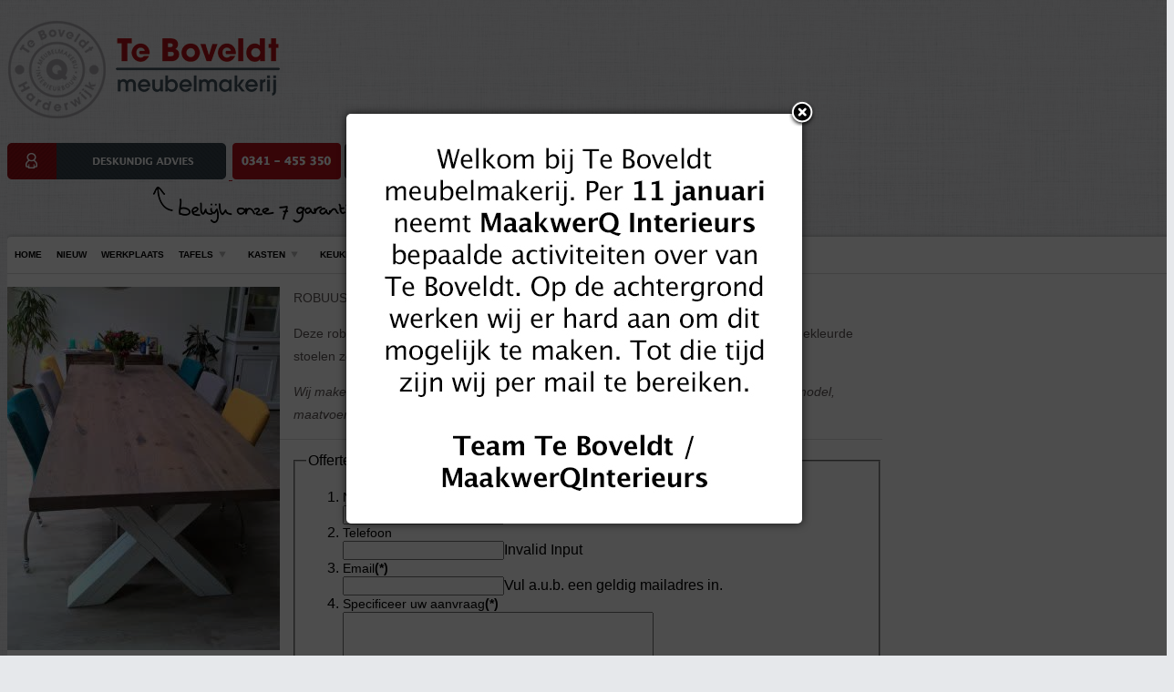

--- FILE ---
content_type: text/html; charset=utf-8
request_url: https://www.teboveldt.nl/eetkamertafels/robuuste-eettafel-eikenhout-ral-9010.html
body_size: 9120
content:

<!DOCTYPE html PUBLIC "-//W3C//DTD XHTML 1.0 Transitional//EN" "http://www.w3.org/TR/xhtml1/DTD/xhtml1-transitional.dtd">
<html prefix="og: http://ogp.me/ns#" xmlns="http://www.w3.org/1999/xhtml" xml:lang="nl-nl" lang="nl-nl" >
<head>
	  <base href="https://www.teboveldt.nl/eetkamertafels/robuuste-eettafel-eikenhout-ral-9010.html" />
  <meta http-equiv="content-type" content="text/html; charset=utf-8" />
  <meta name="keywords" content="ambachtelijk, meubel, meubels, meubelen, meubelmakerij, interieurbouw, boveldt, harderwijk, tafels, kasten, stoelen, hout, tafel, kast, stoel, banken, bank, eettafel, salontafel, dressoir, tv-dressoir, vitrinekast, hout, keukens" />
  
  <meta property="og:url" content="https://www.teboveldt.nl/eetkamertafels/robuuste-eettafel-eikenhout-ral-9010.html" />
  <meta property="og:title" content="Robuuste eettafel eikenhout RAL 9010" />
  <meta property="og:type" content="article" />
  <meta property="og:image" content="https://www.teboveldt.nl/media/k2/items/cache/robuuste-eettafel-eikenhout-ral-90101084_XS.jpg" />
  <meta name="image" content="https://www.teboveldt.nl/media/k2/items/cache/robuuste-eettafel-eikenhout-ral-90101084_XS.jpg" />
  <meta property="og:description" content="ROBUUSTE TAFEL Deze robuuste tafel is gemaakt van eikenhout. De schorsranden zijn intact gelaten. De gekleurde stoelen zorgen voor een vrolijk geheel...." />
  <meta name="author" content="Zeker Zichtbaar" />
  <meta name="description" content="ROBUUSTE TAFEL Deze robuuste tafel is gemaakt van eikenhout. De schorsranden zijn intact gelaten. De gekleurde stoelen zorgen voor een vrolijk geheel...." />
  <title>Robuuste eettafel eikenhout RAL 9010 | Te Boveldt Meubelmakerij &amp; Interieurbouw</title>
  <link rel="stylesheet" href="/media/system/css/modal.css" type="text/css" />
  <link rel="stylesheet" href="/components/com_k2/css/k2.css" type="text/css" />
  <link rel="stylesheet" href="/cache/widgetkit/widgetkit-641111b9.css" type="text/css" />
  <link rel="stylesheet" href="https://www.teboveldt.nl/plugins/system/popup_anywhere/css/noborder.css" type="text/css" />
  <link rel="stylesheet" href="/components/com_rsform/assets/calendar/calendar.css" type="text/css" />
  <link rel="stylesheet" href="/components/com_rsform/assets/css/front.css" type="text/css" />
  <link rel="stylesheet" href="/libraries/gantry/css/css-b825f3c52f788bffb336b70841e64d5d.php" type="text/css" />
  <link rel="stylesheet" href="/templates/zz_teboveldt/css/css-6f047c39886597062a1782e95641f202.php" type="text/css" />
  <link rel="stylesheet" href="/templates/zz_teboveldt/css/css-0559777293059b9c838cf63ce358b28c.php" type="text/css" />
  <link rel="stylesheet" href="/templates/zz_teboveldt/css/fusionmenu.css" type="text/css" />
  <link rel="stylesheet" href="https://www.teboveldt.nl/modules/mod_jawmenu/css/styles.css" type="text/css" />
  <link rel="stylesheet" href="https://www.teboveldt.nl/modules/mod_jawmenu/css/light.css" type="text/css" />
  <link rel="stylesheet" href="https://maxcdn.bootstrapcdn.com/font-awesome/4.4.0/css/font-awesome.min.css" type="text/css" />
  <style type="text/css">
#rt-page-surround, .title3 .module-title, .box3 .rt-block, .contentbox3 {background-color:#E6E8EB;}
.box3 .rt-block, .contentbox3 {border-color:#E6E8EB;}
#rt-feature, #rt-bottom, #rt-feature a:hover, #rt-bottom a:hover, .box3 .rt-block, .contentbox3, .box3 .rt-block a:hover, .contentbox3 a:hover, .title3 .title, #rt-subnavigation .menu li .item, .readonstyle-link #rt-feature .readon:hover span, .readonstyle-link #rt-feature .readon:hover .button, .readonstyle-link #rt-bottom .readon:hover span, .readonstyle-link #rt-bottom .readon:hover .button {color:#888888;}
#rt-feature a, #rt-bottom a, #rt-subnavigation .menu li:hover .item, #rt-subnavigation .menu li.active .item, .readonstyle-link #rt-feature .readon span, .readonstyle-link #rt-feature .readon .button, .readonstyle-link #rt-bottom .readon span, .readonstyle-link #rt-bottom .readon .button, .box3 .rt-block a, .contentbox3 a {color:#b4121a;}
#rt-feature .readon, #rt-bottom .readon, #rt-feature .roktabs-wrapper .roktabs-links ul, #rt-feature .roktabs-wrapper .active-arrows, #rt-bottom .roktabs-wrapper .roktabs-links ul, #rt-bottom .roktabs-wrapper .active-arrows {background-color:#b4121a;}
#rt-top-surround, .rt-navigation-top, .rt-navigation-bar {background-color:#f3f3f3;}
#rt-top-surround, #rt-top, .menutop li > .item, .readonstyle-link #rt-top-surround .readon:hover span, .readonstyle-link #rt-top-surround .readon:hover .button, #rt-top-surround a:hover, #rt-top a:hover {color:#888888;}
#rt-top-surround a, #rt-top a, .menutop li.root.active > .item, .rt-splitmenu .menutop li.active > .item, .readonstyle-link #rt-top-surround .readon span, .readonstyle-link #rt-top-surround .readon .button {color:#b4121a;}
#rt-top-surround .readon, .fusion-submenu-wrapper, .menutop li.root:hover > .item, .menutop li.root.f-mainparent-itemfocus > .item, .rt-splitmenu .menutop li:hover .item, #rt-top-surround .roktabs-wrapper .roktabs-links ul, #rt-top-surround .roktabs-wrapper .active-arrows {background-color:#ffffff;}
#rt-logo, #rt-container-bg .readon, .title1 .module-title, .rt-article-icons .icon, .rt-article-icons ul li a, .roktabs-wrapper .roktabs-links ul, .roktabs-wrapper .active-arrows, body .roknewspager-pages .roknewspager-numbers li {background-color:#b4121a;}
#rt-container-bg, #rt-showcase, #rt-header, .box2 .rt-block, .box4 .rt-block, #rt-showcase .roktabs-links ul li, .readonstyle-link #rt-container-bg .readon:hover span, .readonstyle-link #rt-container-bg .readon:hover .button {color:#000000;}
.rt-article-icons a:hover .print, .rt-article-icons a:hover .email, .rt-article-icons a:hover .pdf, .rt-article-icons .edit:hover, .rt-article-icons ul li a:hover {background-color:#000000;}
#rt-showcase a, #rt-header a, .box2 .rt-block a, .box4 .rt-block a, .roktabs-links ul li.active span, .readonstyle-link #rt-container-bg .readon span, .readonstyle-link #rt-container-bg .readon .button {color:#b4121a;}
#rt-container-bg .title span {color:#b4121a;}
body ul.checkmark li:after, body ul.circle-checkmark li:before, body ul.square-checkmark li:before, body ul.circle-small li:after, body ul.circle li:after, body ul.circle-large li:after {border-color:#b4121a;}
body ul.triangle-small li:after, body ul.triangle li:after, body ul.triangle-large li:after {border-left-color:#b4121a;}
body, #rt-footer-surround {background-color:#E6E8EB;}
#rt-footer-surround, #rt-footer, #rt-copyright, .readonstyle-link #rt-footer-surround .readon:hover span, .readonstyle-link #rt-footer-surround .readon:hover .button, #rt-footer-surround a:hover, #rt-footer a:hover, #rt-copyright a:hover {color:#41515c;}
#rt-footer-surround a, #rt-footer a, #rt-copyright a, .readonstyle-link #rt-footer-surround .readon span, .readonstyle-link #rt-footer-surround .readon .button {color:#000;}
#rt-footer-surround .readon, #rt-footer-surround .roktabs-wrapper .roktabs-links ul, #rt-footer-surround .roktabs-wrapper .active-arrows {background-color:#b4121a;}

#jawnav { font-family: "Open Sans", sans-serif;}
#jawnav > ul > li:hover > a,
#jawnav > ul > li.active > a { color: #009ae1;}
#jawnav > ul > li.has-sub:hover > a::after { border-color: #009ae1;}
#jawnav ul ul li:hover > a,
#jawnav ul ul li a:hover,
#jawnav ul ul li.current > a { color: #009ae1;}
#jawnav.align-right ul ul li.has-sub > a::after { border-top: 1px solid #009ae1;  border-left: 1px solid #009ae1;}
#jawnav ul ul li.has-sub:hover > a::after { border-color: #009ae1; }

  </style>
  <script src="/media/system/js/mootools-core.js" type="text/javascript"></script>
  <script src="/media/system/js/core.js" type="text/javascript"></script>
  <script src="/media/system/js/modal.js" type="text/javascript"></script>
  <script src="//ajax.googleapis.com/ajax/libs/jquery/1.7/jquery.min.js" type="text/javascript"></script>
  <script src="/components/com_k2/js/k2.js?v2.6.6&amp;sitepath=/" type="text/javascript"></script>
  <script src="/media/system/js/mootools-more.js" type="text/javascript"></script>
  <script src="/media/widgetkit/js/jquery.js" type="text/javascript"></script>
  <script src="/cache/widgetkit/widgetkit-4c68d6a4.js" type="text/javascript"></script>
  <script src="/components/com_rsform/assets/js/script.js" type="text/javascript"></script>
  <script src="/cache/js-ed5bf69f656c50542584f37b2e192ee6.php" type="text/javascript"></script>
  <script src="https://www.teboveldt.nl/modules/mod_jawmenu/js/script.js" type="text/javascript"></script>
  <script type="text/javascript">

		window.addEvent('domready', function() {

			SqueezeBox.initialize({});
			SqueezeBox.assign($$('a.modal'), {
				parse: 'rel'
			});
		});
	window.addEvent("load", function() {
	SqueezeBox.open('https://www.teboveldt.nl/images/pop-up.jpg',{handler: 'image', size: {x: 450 , y: 500}});
	});window.addEvent('domready', function() {new GantrySmartLoad({'offset': {'x': 200, 'y': 200}, 'placeholder': '/templates/zz_teboveldt/images/blank.gif', 'exclusion': ['']}); });
			window.addEvent('domready', function() {
				var modules = ['rt-block'];
				var header = ['h3','h2:not(.itemTitle)','h1'];
				GantryBuildSpans(modules, header);
			});
		InputsExclusion.push('.content_vote','\#rt-popup','\#vmMainPage')window.addEvent("domready", function(){ new SmoothScroll(); });            window.addEvent('domready', function() {
                new Fusion('ul.menutop', {
                    pill: 0,
                    effect: 'slide and fade',
                    opacity:  1,
                    hideDelay:  500,
                    centered:  0,
                    tweakInitial: {'x': -3, 'y': 0},
                    tweakSubsequent: {'x':  0, 'y':  1},
                    tweakSizes: {'width': 0, 'height': 0},
                    menuFx: {duration:  400, transition: Fx.Transitions.Quad.easeOut},
                    pillFx: {duration:  400, transition: Fx.Transitions.Back.easeOut}
                });
            });
            
  </script>
  <!--[if lt IE 9]><script src="http://html5shim.googlecode.com/svn/trunk/html5.js" type="text/javascript"></script><script src="http://css3-mediaqueries-js.googlecode.com/svn/trunk/css3-mediaqueries.js" type="text/javascript"></script><![endif]-->
    <meta name="viewport" content="width=device-width, initial-scale=1.0">
    <!--<link href="/templates/zz_teboveldt/css/bootstrap-responsive.css" rel="stylesheet">-->
    <script type="text/javascript">var switchTo5x=false;</script>
<!--<script type="text/javascript" src="http://w.sharethis.com/button/buttons.js"></script>
<script type="text/javascript">stLight.options({publisher: "ur-aec169ee-6378-ffdd-ab4f-bcf794d5446d"}); </script>-->
<!-- <script type="text/javascript">

  var _gaq = _gaq || [];
  _gaq.push(['_setAccount', 'UA-4827128-1']);
  _gaq.push(['_trackPageview']);

  (function() {
    var ga = document.createElement('script'); ga.type = 'text/javascript'; ga.async = true;
    ga.src = ('https:' == document.location.protocol ? 'https://ssl' : 'http://www') + '.google-analytics.com/ga.js';
    var s = document.getElementsByTagName('script')[0]; s.parentNode.insertBefore(ga, s);
  })();

</script> -->
		<!-- Google Tag Manager -->
		<script>(function(w,d,s,l,i){w[l]=w[l]||[];w[l].push({'gtm.start':
		new Date().getTime(),event:'gtm.js'});var f=d.getElementsByTagName(s)[0],
		j=d.createElement(s),dl=l!='dataLayer'?'&l='+l:'';j.async=true;j.src=
		'https://www.googletagmanager.com/gtm.js?id='+i+dl;f.parentNode.insertBefore(j,f);
		})(window,document,'script','dataLayer','GTM-MZ2XQWW');</script>
		<!-- End Google Tag Manager -->
</head>
	<body  class="main-overlay-light main-pattern-textile body-background-light readonstyle-button font-family-lucida font-size-is-default logo-style-light logo-pattern-none menu-type-fusionmenu inputstyling-enabled-1 typography-style-light col12 option-com-k2 menu-eetkamertafels port">
    <div id='fb-root'></div><script type='text/javascript'>
    
    // Load the SDK Asynchronously
    (function(d){
     var js, id = 'facebook-jssdk'; if (d.getElementById(id)) {return;}
     js = d.createElement('script'); js.id = id; js.async = true;
     js.src = '//connect.facebook.net/nl_NL/all.js';
     d.getElementsByTagName('head')[0].appendChild(js);
    }(document));
    
    </script>
			<!-- Google Tag Manager (noscript) -->
			<noscript><iframe src="https://www.googletagmanager.com/ns.html?id=GTM-MZ2XQWW"
			height="0" width="0" style="display:none;visibility:hidden"></iframe></noscript>
			<!-- End Google Tag Manager (noscript) -->
		<div id="rt-page-surround">
						<div id="rt-page-surround-inner" class="container">
			                <div class="mobile_header">

                                        <div id="rt-feature" class="nopadding">
                        <div class="rt-container container">
                            <div class="rt-grid-4 rt-alpha">
                        <div class="rt-block">
								<div class="module-content">
                	

<div class="custom"  >
	<div class="logo"><a href="/index.php"><img src="/images/logo.png" border="0" alt="Te Boveldt Meubelmakerij" title="Te Boveldt Meubelmakerij" /></a></div></div>
					<div class="clear"></div>
				</div>
            </div>
        	
</div>
<div class="rt-grid-8 rt-omega">
                        <div class="rt-block">
								<div class="module-content">
                	

<div class="custom"  >
	<div class="mobile buttons">
    <p style="padding-top: 12px; width: 590px;"><a class="hidden-xs hidden-sm" href="/zeven-te-boveldt-garanties.html"> <img style="margin-right: 3px;" src="/images/7_garanties.gif" alt="7 garanties" width="240" height="40" /> </a> <a class="hidden-xs hidden-sm" href="/contact.html"> <img style="margin-right: 3px;" src="/images/telefoonnummer.png" alt="telefoonnummer" width="119" height="40" /> </a> <a class="hidden-xs hidden-sm" href="http://www.teboveldtinterieurbouw.nl/" target="_blank"> <img src="/images/interieurbouw.png" alt="interieurbouw" width="220" height="40" style="float: right;" /> </a> <img class="hidden-xs hidden-sm" style="margin-left: 160px;" src="/images/7_garanties.png" alt="7 garanties" width="231" height="40" /></p>
</div></div>
					<div class="clear"></div>
				</div>
            </div>
        	
</div>
                            <div class="clear"></div>
                        </div>
                    </div>
                                                                                    <div id="rt-top-block" class="topblock-overlay-light">
                            <!--<div id="rt-top-surround">
                                                                <div id="rt-drawer">
                                                                        <div class="rt-container">
                                                                                                                    <div class="clear"></div>
                                                                        </div>
                                                                    </div>
                                                                                            </div> -->
                                                        <div id="rt-navigation" class="" >
                                <div class="rt-navigation-top"></div>
                                                                <div class="rt-container">
                                                                    <!--<div class="rt-navigation-bar">
                                                                                <div class="clear"></div>
                                    </div>-->
                                                                        <div id="rt-subnavigation">
                                        <div class="rt-grid-12 rt-alpha rt-omega">
    	<div class="rt-block menu-block">
		
<nav id="jawnav" role="navigation" class="jaw_138  ">
<ul >
<li class="item-139"><a href="/" >Home</a></li><li class="item-233"><a href="/nieuw.html" >Nieuw</a></li><li class="item-141"><a href="/werkplaats.html" >Werkplaats</a></li><li class="item-103 active has-sub parent"><a href="#" >Tafels</a><ul class="sub-menu"><span class="inner"><li class="item-235"><a href="https://www.concepttable.nl/" target="_blank" >Stel zelf uw tafel samen</a></li><li class="item-115 current active has-sub parent"><a href="/eetkamertafels.html" >Eetkamertafels</a><ul class="sub-menu"><span class="inner"><li class="item-204"><a href="/eetkamertafels/vierkant.html" >Vierkant</a></li><li class="item-207"><a href="/eetkamertafels/rond-ovaal.html" >Rond &amp; ovaal</a></li><li class="item-208"><a href="/eetkamertafels/robuust.html" >Robuust</a></li><li class="item-209"><a href="/eetkamertafels/uitschuifbaar.html" >Uitschuifbaar</a></li><li class="item-210"><a href="/eetkamertafels/modern.html" >Modern</a></li><li class="item-211"><a href="/eetkamertafels/staal-rvs.html" >Staal &amp; RVS</a></li><li class="item-212"><a href="/eetkamertafels/klassiek.html" >Klassiek</a></li><li class="item-213"><a href="/eetkamertafels/landelijk.html" >Landelijk</a></li><li class="item-214"><a href="/eetkamertafels/natuursteen.html" >Natuursteen</a></li></span></ul></li><li class="item-119"><a href="/bureau-vergadertafels.html" >Bureau-vergadertafels</a></li><li class="item-231"><a href="/bartafels.html" >Bartafels</a></li></span></ul></li><li class="item-104 has-sub parent"><a>Kasten</a>


<ul class="sub-menu"><span class="inner"><li class="item-121"><a href="/tv-dressoirs.html" >TV-dressoirs</a></li><li class="item-122"><a href="/dressoirs.html" >Dressoirs</a></li><li class="item-124"><a href="/buffet-en-wandkasten.html" >Buffet– en wandkasten</a></li><li class="item-125"><a href="/inbouwkasten.html" >Inbouwkasten</a></li><li class="item-126"><a href="/boekenkasten.html" >Boekenkasten</a></li><li class="item-127"><a href="/kledingkasten.html" >Kledingkasten</a></li><li class="item-128"><a href="/kasten-ensuite.html" >Kasten ensuite</a></li><li class="item-129"><a href="/computerkasten.html" >Computerkasten</a></li></span></ul></li><li class="item-108 has-sub parent"><a>Keukens</a>


<ul class="sub-menu"><span class="inner"><li class="item-132"><a href="/keukens.html" >Keukens</a></li></span></ul></li><li class="item-109"><a href="/badkamermeubels.html" >Badkamer</a></li><li class="item-229"><a href="/over-ons.html" >Over ons</a></li><li class="item-142"><a href="/contact.html" >Contact</a></li></ul>
</nav>

<script type="text/javascript"> var el = document.getElementById('jaw138'); if(el) {el.style.display += el.style.display = 'none';}</script>
	</div>
	
</div>
                                        <div class="clear"></div>
                                    </div>
                                                                                                </div>
                                                            </div>
                                                    </div>
                    
                </div>
                <div class="footer_content hidden-lg">
                    <div class="col-md-4 home">
                        <a class="coverlink" href="https://www.teboveldt.nl/"></a>
                    </div>
                    <div class="col-md-4 phone">
                        <a class="coverlink" href="tel:0341455350"></a>
                    </div>
                    <div class="col-md-4 location">
                        <a class="coverlink" href="https://www.teboveldt.nl/index.php?option=com_content&view=article&id=10&Itemid=142"></a>
                    </div>
                </div>
				<div class="rt-container container contentpage">
									<div id="rt-container-bg">
												<div id="rt-header" class="hidden-sm hidden-xs">
															<div class="rt-grid-12 rt-alpha rt-omega">
                        <div class="rt-block">
								<div class="module-content">
                	<div class="rt-fusionmenu">
<div class="nopill">
<div class="rt-menubar">
    <ul class="menutop level1 " id="">
                        <li onClick="return true" class="item139 root" >
                        	                <a class="orphan item bullet" href="/"  >
                    <span>
                                        Home                                                            </span>
                </a>
            
                    </li>
                                <li onClick="return true" class="item233 root" >
                        	                <a class="orphan item bullet" href="/nieuw.html"  >
                    <span>
                                        Nieuw                                                            </span>
                </a>
            
                    </li>
                                <li onClick="return true" class="item141 root" >
                        	                <a class="orphan item bullet" href="/werkplaats.html"  >
                    <span>
                                        Werkplaats                                                            </span>
                </a>
            
                    </li>
                                <li onClick="return true" class="item103 parent active root" >
                        	                <a class="daddy item bullet" href="#"  >
                    <span>
                                        Tafels                                                            <span class="daddyicon"></span>
                                        </span>
                </a>
            
                                                <div class="fusion-submenu-wrapper level2 " style="width:180px;">
                        
                        <ul class="level2" style="width:180px;">
                                                                                                        <li onClick="return true" class="item235" >
                        	                <a class="orphan item bullet" href="https://www.concepttable.nl/" target="_blank" >
                    <span>
                                        Stel zelf uw tafel samen                                                            </span>
                </a>
            
                    </li>
                                                                                                                                                <li onClick="return true" class="item115 parent active" >
                        	                <a class="daddy item bullet" href="/eetkamertafels.html"  >
                    <span>
                                        Eetkamertafels                                                            </span>
                </a>
            
                                                <div class="fusion-submenu-wrapper level3 " style="width:180px;">
                        
                        <ul class="level3" style="width:180px;">
                                                                                                        <li onClick="return true" class="item204" >
                        	                <a class="orphan item bullet" href="/eetkamertafels/vierkant.html"  >
                    <span>
                                        Vierkant                                                            </span>
                </a>
            
                    </li>
                                                                                                                                                <li onClick="return true" class="item207" >
                        	                <a class="orphan item bullet" href="/eetkamertafels/rond-ovaal.html"  >
                    <span>
                                        Rond &amp; ovaal                                                            </span>
                </a>
            
                    </li>
                                                                                                                                                <li onClick="return true" class="item208" >
                        	                <a class="orphan item bullet" href="/eetkamertafels/robuust.html"  >
                    <span>
                                        Robuust                                                            </span>
                </a>
            
                    </li>
                                                                                                                                                <li onClick="return true" class="item209" >
                        	                <a class="orphan item bullet" href="/eetkamertafels/uitschuifbaar.html"  >
                    <span>
                                        Uitschuifbaar                                                            </span>
                </a>
            
                    </li>
                                                                                                                                                <li onClick="return true" class="item210" >
                        	                <a class="orphan item bullet" href="/eetkamertafels/modern.html"  >
                    <span>
                                        Modern                                                            </span>
                </a>
            
                    </li>
                                                                                                                                                <li onClick="return true" class="item211" >
                        	                <a class="orphan item bullet" href="/eetkamertafels/staal-rvs.html"  >
                    <span>
                                        Staal &amp; RVS                                                            </span>
                </a>
            
                    </li>
                                                                                                                                                <li onClick="return true" class="item212" >
                        	                <a class="orphan item bullet" href="/eetkamertafels/klassiek.html"  >
                    <span>
                                        Klassiek                                                            </span>
                </a>
            
                    </li>
                                                                                                                                                <li onClick="return true" class="item213" >
                        	                <a class="orphan item bullet" href="/eetkamertafels/landelijk.html"  >
                    <span>
                                        Landelijk                                                            </span>
                </a>
            
                    </li>
                                                                                                                                                <li onClick="return true" class="item214" >
                        	                <a class="orphan item bullet" href="/eetkamertafels/natuursteen.html"  >
                    <span>
                                        Natuursteen                                                            </span>
                </a>
            
                    </li>
                                                                                            </ul>

                                                <div class="drop-bot"></div>
                    </div>
                                    </li>
                                                                                                                                                <li onClick="return true" class="item119" >
                        	                <a class="orphan item bullet" href="/bureau-vergadertafels.html"  >
                    <span>
                                        Bureau-vergadertafels                                                            </span>
                </a>
            
                    </li>
                                                                                                                                                <li onClick="return true" class="item231" >
                        	                <a class="orphan item bullet" href="/bartafels.html"  >
                    <span>
                                        Bartafels                                                            </span>
                </a>
            
                    </li>
                                                                                            </ul>

                                                <div class="drop-bot"></div>
                    </div>
                                    </li>
                                <li onClick="return true" class="item104 parent root" >
                            <span class="daddy item bullet nolink">
                    <span>
                                            Kasten                                                            <span class="daddyicon"></span>
                                        </span>
                </span>
            
                                                <div class="fusion-submenu-wrapper level2 " style="width:180px;">
                        
                        <ul class="level2" style="width:180px;">
                                                                                                        <li onClick="return true" class="item121" >
                        	                <a class="orphan item bullet" href="/tv-dressoirs.html"  >
                    <span>
                                        TV-dressoirs                                                            </span>
                </a>
            
                    </li>
                                                                                                                                                <li onClick="return true" class="item122" >
                        	                <a class="orphan item bullet" href="/dressoirs.html"  >
                    <span>
                                        Dressoirs                                                            </span>
                </a>
            
                    </li>
                                                                                                                                                <li onClick="return true" class="item124" >
                        	                <a class="orphan item bullet" href="/buffet-en-wandkasten.html"  >
                    <span>
                                        Buffet– en wandkasten                                                            </span>
                </a>
            
                    </li>
                                                                                                                                                <li onClick="return true" class="item125" >
                        	                <a class="orphan item bullet" href="/inbouwkasten.html"  >
                    <span>
                                        Inbouwkasten                                                            </span>
                </a>
            
                    </li>
                                                                                                                                                <li onClick="return true" class="item126" >
                        	                <a class="orphan item bullet" href="/boekenkasten.html"  >
                    <span>
                                        Boekenkasten                                                            </span>
                </a>
            
                    </li>
                                                                                                                                                <li onClick="return true" class="item127" >
                        	                <a class="orphan item bullet" href="/kledingkasten.html"  >
                    <span>
                                        Kledingkasten                                                            </span>
                </a>
            
                    </li>
                                                                                                                                                <li onClick="return true" class="item128" >
                        	                <a class="orphan item bullet" href="/kasten-ensuite.html"  >
                    <span>
                                        Kasten ensuite                                                            </span>
                </a>
            
                    </li>
                                                                                                                                                <li onClick="return true" class="item129" >
                        	                <a class="orphan item bullet" href="/computerkasten.html"  >
                    <span>
                                        Computerkasten                                                            </span>
                </a>
            
                    </li>
                                                                                            </ul>

                                                <div class="drop-bot"></div>
                    </div>
                                    </li>
                                <li onClick="return true" class="item108 parent root" >
                            <span class="daddy item bullet nolink">
                    <span>
                                            Keukens                                                            <span class="daddyicon"></span>
                                        </span>
                </span>
            
                                                <div class="fusion-submenu-wrapper level2 " style="width:180px;">
                        
                        <ul class="level2" style="width:180px;">
                                                                                                        <li onClick="return true" class="item132" >
                        	                <a class="orphan item bullet" href="/keukens.html"  >
                    <span>
                                        Keukens                                                            </span>
                </a>
            
                    </li>
                                                                                            </ul>

                                                <div class="drop-bot"></div>
                    </div>
                                    </li>
                                <li onClick="return true" class="item109 root" >
                        	                <a class="orphan item bullet" href="/badkamermeubels.html"  >
                    <span>
                                        Badkamer                                                            </span>
                </a>
            
                    </li>
                                <li onClick="return true" class="item229 root" >
                        	                <a class="orphan item bullet" href="/over-ons.html"  >
                    <span>
                                        Over ons                                                            </span>
                </a>
            
                    </li>
                                <li onClick="return true" class="item142 root" >
                        	                <a class="orphan item bullet" href="/contact.html"  >
                    <span>
                                        Contact                                                            </span>
                </a>
            
                    </li>
                    </ul>
</div>
<div class="clear"></div>
</div>
</div>					<div class="clear"></div>
				</div>
            </div>
        	
</div>
								<div class="clear"></div>
													</div>
												<div id="rt-container-content">
														<div id="rt-body-surround">
																																							              
<div id="rt-main" class="mb12">
	<div class="rt-container">
		<div class="rt-grid-12">
															<div class="rt-block component-block">
						<div id="rt-mainbody">
							<div class="component-content rt-joomla">
								

<!-- Start K2 Item Layout -->
<span id="startOfPageId1084"></span>

<div id="k2Container" class="itemView port">

	<!-- Plugins: BeforeDisplay -->
	
	<!-- K2 Plugins: K2BeforeDisplay -->
	
	
	<div class="itemHeader">

      
		
  </div>

  <!-- Plugins: AfterDisplayTitle -->
  
  <div class="itemBody">

	  <!-- Plugins: BeforeDisplayContent -->
	  
	  <!-- K2 Plugins: K2BeforeDisplayContent -->
	  
	  	  <!-- Item Image -->
	  <div class="itemImageBlock">
		  <span class="itemImage">
		  <a class="modal" href="/media/k2/items/cache/robuuste-eettafel-eikenhout-ral-90101084_L.jpg" title="Robuuste eettafel eikenhout RAL 9010">
		    	<img src="/media/k2/items/cache/robuuste-eettafel-eikenhout-ral-90101084_M.jpg" alt="Robuuste eettafel eikenhout RAL 9010" style="width:299px; height:auto;" />
                <!--<span class="zoom-icon"></span>-->
		    </a>
		  </span>

		  
		  
		  <div class="clr"></div>
	  </div>
	  
	  
	  <!-- Item text -->
	  <div class="itemFullText">
	  	<p><span style="font-family: arial, helvetica, sans-serif; font-size: 10pt;">ROBUUSTE TAFEL</span></p>
<p><span style="font-family: arial, helvetica, sans-serif; font-size: 8pt;">Deze robuuste tafel is gemaakt van eikenhout. De schorsranden zijn intact gelaten. De gekleurde stoelen zorgen voor een vrolijk geheel.</span></p>
<p><span style="font-family: arial, helvetica, sans-serif; font-size: 8pt;"><i><span style="background-image: initial; background-attachment: initial; background-position: initial; background-repeat: initial;">Wij maken alles zelf in onze werkplaats en hierom is bijna alles mogelijk qua materiaal, model, maatvoeringen en afwerkingen.</span></i></span></p>        <p style="border-top:1px solid #DBDBDB;"><form method="post"  id="userForm" enctype="multipart/form-data" action="https://www.teboveldt.nl/eetkamertafels/robuuste-eettafel-eikenhout-ral-9010.html"><fieldset class="formFieldset">
<legend>Offerteaanvraag</legend>

<!-- Do not remove this ID, it is used to identify the page so that the pagination script can work correctly -->
<ol class="formContainer" id="rsform_7_page_0">
	<li class="rsform-block rsform-block-naam">
		<div class="formCaption">Naam<strong class="formRequired">(*)</strong></div>
		<div class="formBody"><input type="text" value="" size="20"  name="form[Naam]" id="Naam"  class="rsform-input-box"/><span class="formClr"><span id="component52" class="formNoError">Vul a.u.b. uw naam in.</span></span></div>
		<div class="formDescription"></div>
	</li>
	<li class="rsform-block rsform-block-telefoon">
		<div class="formCaption">Telefoon</div>
		<div class="formBody"><input type="text" value="" size="20"  name="form[Telefoon]" id="Telefoon"  class="rsform-input-box"/><span class="formClr"><span id="component58" class="formNoError">Invalid Input</span></span></div>
		<div class="formDescription"></div>
	</li>
	<li class="rsform-block rsform-block-email">
		<div class="formCaption">Email<strong class="formRequired">(*)</strong></div>
		<div class="formBody"><input type="text" value="" size="20"  name="form[Email]" id="Email"  class="rsform-input-box"/><span class="formClr"><span id="component53" class="formNoError">Vul a.u.b. een geldig mailadres in.</span></span></div>
		<div class="formDescription"></div>
	</li>
	<li class="rsform-block rsform-block-aanvraag">
		<div class="formCaption">Specificeer uw aanvraag<strong class="formRequired">(*)</strong></div>
		<div class="formBody"><textarea cols="40" rows="5" name="form[Aanvraag]" id="Aanvraag"  class="rsform-text-box"></textarea><span class="formClr"><span id="component54" class="formNoError">Specificeer a.u.b. uw aanvraag.</span></span></div>
		<div class="formDescription"></div>
	</li>
	<li class="rsform-block rsform-block-privacybeleid">
		<div class="formCaption">Privacybeleid<strong class="formRequired">(*)</strong></div>
		<div class="formBody"><input  name="form[Privacybeleid][]" type="checkbox" value="Ik ga akkoord met het privacybeleid" id="Privacybeleid0"  /><label for="Privacybeleid0">Ik ga akkoord met het privacybeleid</label><span class="formClr"><span id="component62" class="formNoError">Je dient akkoord te gaan met het privacybeleid</span></span></div>
		<div class="formDescription"></div>
	</li>
	<li class="rsform-block rsform-block-verzenden">
		<div class="formCaption"></div>
		<div class="formBody"><input type="submit" value="Verzenden" name="form[Verzenden]" id="Verzenden"  class="rsform-submit-button" /><span class="formClr"></span></div>
		<div class="formDescription"></div>
	</li>
	<li class="rsform-block rsform-block-product">
		<div class="formCaption"></div>
		<div class="formBody"><input type="hidden" name="form[Product]" id="Product" value="https://www.teboveldt.nl/eetkamertafels/robuuste-eettafel-eikenhout-ral-9010.html"  /><span class="formClr"></span></div>
		<div class="formDescription"></div>
	</li>
</ol>
</fieldset>
<input type="hidden" name="form[formId]" value="7"/></form></p>
	  </div>

	  
		<div class="clr"></div>

	  	  <!-- Item extra fields -->
	  <!--<div class="itemExtraFields">-->
	  	<!--<h3>Additional Info</h3>-->
	  	<ul class="sku">
						<li class="even typeTextfield group1">
				<!--<span class="itemExtraFieldsLabel">Artikelnummer:</span>-->
				<span class="itemExtraFieldsValue">10038</span>
			</li>
						</ul>
	    <div class="clr"></div>
	  <!--</div>-->
	  
		
	  <!-- Plugins: AfterDisplayContent -->
	  
	  

	
      
      <!-- K2 Plugins: K2AfterDisplayContent -->
	  
	  <div class="clr"></div>
  </div>

  
  
  
  
	<div class="clr"></div>

  
    
  <div class="clr"></div>
    <!-- Item navigation -->
  <div class="itemNavigation">
  	<!--<span class="itemNavigationTitle">More in this category:</span>-->
		
        <div class="itemCategory" style="background:none;float:none;">
		 
  		<a class="itemNext readon" href="/eetkamertafels/robuuste-tafel-schorsranden-3-poten.html">
			<!--&laquo; Robuuste tafel schorsranden 3 poten-->  Volgende &raquo; 
		</a>
				
			<a href="/eetkamertafels.html" class="readon" style="text-transform:none;font-size:12px;">Overzicht</a>
		

		
           
          
            		<a class="itemPrevious readon" href="/eetkamertafels/boomstamtafel-schorsranden-eikenhout-robuust.html">
			<!--Boomstamtafel schorsranden eikenhout robuust &raquo;--> &laquo; Vorige 
		</a>
				</div>
  </div>
  
  <!-- Plugins: AfterDisplay -->
  
  <!-- K2 Plugins: K2AfterDisplay -->
  
  
 
		<div class="itemBackToTop">
		<a class="k2Anchor" href="/eetkamertafels/robuuste-eettafel-eikenhout-ral-9010.html#startOfPageId1084">
			back to top		</a>
	</div>
	
	<div class="clr"></div>
</div>

<!-- K2 Plugins: K2AfterDisplayTitle -->
  
	  <div class="itemToolbar">
  <!--<a style="float:left;color:#fff;" class="readon" href="javascript:history.go(-1);">Vorige</a>-->
  
  <!--<a style="float:right;color:#fff;" href="/form/5-offerteaanvraag.html?tmpl=component" class="readon modal" rel="{handler: 'iframe'}">Offerteaanvraag</a>-->
  
  	<ul>
			               
			
			
			
			
			
					</ul>
		<div class="clr"></div>
  </div>
	
<!-- End K2 Item Layout -->

<!-- JoomlaWorks "K2" (v2.6.6) | Learn more about K2 at http://getk2.org -->


							</div>
						</div>
						<div class="clear"></div>
					</div>
												</div>
				<div class="clear"></div>
	</div>
</div>
																							</div>
						</div>
					</div>
								</div>
														</div>
									            <div class="hidden-sm hidden-xs">
			<div id="rt-footer-surround" class="footerblock-overlay-light">
								<div id="rt-footer-pattern">
					<div id="rt-footer-overlay">
						<div id="rt-footer">
														<div class="rt-container">
															<div class="rt-section-surround">
									<div class="rt-row-surround">
										<div class="rt-grid-4 rt-alpha">
                        <div class="rt-block">
								<div class="module-title"><h2 class="title">Overig</h2><div class="accent"></div></div>
                				<div class="module-content">
                	
<ul class="menu">
<li id="item-144"><a href="/algemene-voorwaarden.html" ><span>Algemene Voorwaarden</span></a></li><li id="item-156"><a href="/disclaimer.html" ><span>Disclaimer</span></a></li><li id="item-203"><a href="/sitemap.html" ><span>Sitemap</span></a></li></ul>					<div class="clear"></div>
				</div>
            </div>
        	
</div>
<div class="rt-grid-4">
                        <div class="rt-block">
								<div class="module-title"><h2 class="title">Contactgegevens</h2><div class="accent"></div></div>
                				<div class="module-content">
                	

<div class="custom"  >
	<p>Prins Mauritslaan 46<br /> 3843 AJ Harderwijk</p>
<p><span class="text-icon phone">0341 - 455350</span><br /><span class="text-icon email"><script type='text/javascript'>
 <!--
 var prefix = '&#109;a' + 'i&#108;' + '&#116;o';
 var path = 'hr' + 'ef' + '=';
 var addy7011 = 'tb&#97;&#97;nvr&#97;&#97;g' + '&#64;';
 addy7011 = addy7011 + '&#111;&#117;tl&#111;&#111;k' + '&#46;' + 'c&#111;m';
 document.write('<a ' + path + '\'' + prefix + ':' + addy7011 + '\'>');
 document.write(addy7011);
 document.write('<\/a>');
 //-->\n </script><script type='text/javascript'>
 <!--
 document.write('<span style=\'display: none;\'>');
 //-->
 </script>Dit e-mailadres wordt beveiligd tegen spambots. JavaScript dient ingeschakeld te zijn om het te bekijken.
 <script type='text/javascript'>
 <!--
 document.write('</');
 document.write('span>');
 //-->
 </script></span><br /><span class="text-icon twitter"><a href="https://twitter.com/teBoveldt" target="_blank">@teboveldt</a></span><br /><span class="text-icon facebook"><a href="http://www.facebook.com/teboveldt" target="_blank">/teboveldt</a></span><br /><span class="pinterest"></span><a href="https://nl.pinterest.com/teboveldt46/" target="_blank">/Te Boveldt</a></p></div>
					<div class="clear"></div>
				</div>
            </div>
        	
</div>
<div class="rt-grid-4 rt-omega">
                        <div class="rt-block">
								<div class="module-title"><h2 class="title">Onze locatie</h2><div class="accent"></div></div>
                				<div class="module-content">
                	

<div class="custom"  >
	<p><img src="/images/pand.jpg" border="0" /></p></div>
					<div class="clear"></div>
				</div>
            </div>
        	
</div>
										<div class="clear"></div>
									</div>
								</div>
								<div class="clear"></div>
														</div>
													</div>
					</div>
				</div>
                </div>
												<div id="rt-copyright">
					<div id="rt-copyright2">
												<div class="rt-container">
													<div class="rt-grid-12 rt-alpha rt-omega">
        <div class="rt-block">
		    	

<div class="custom"  >
	<p style="margin: 0;"><a href="https://www.teboveldt.nl/privacybeleid.html">Privacybeleid</a> | Realisatie door <a href="https://www.zekerzichtbaar.nl" target="_blank" title="Zeker Zichtbaar">Zeker Zichtbaar</a></p></div>
		<div class="clear"></div>
    </div>
	
</div>
							<div class="clear"></div>
												</div>
											</div>
				</div>
											</div>
														</div>
        <script>

            jQuery(document).ready(function(){
                jQuery("#menu-button").on('click', function(){
                  jQuery(this).toggleClass('menu-opened');
                  var mainmenu = jQuery(this).next('ul');
                  if (mainmenu.hasClass('open')) {
                    mainmenu.hide().removeClass('open');
                  }
                  else {
                    mainmenu.show().addClass('open');
                    if (settings.format === "dropdown") {
                      mainmenu.find('ul').show();
                    }
                  }
                });
            })
        </script>
	</body>
</html>


--- FILE ---
content_type: text/css
request_url: https://www.teboveldt.nl/plugins/system/popup_anywhere/css/noborder.css
body_size: 20
content:
@CHARSET "UTF-8";

/*light box window formating */

	#sbox-window{
		/* border */
		padding:0 !important;
	}
	
/*	#sbox-content{
	}
	*/
	
#sbox-window .rt-pagetitle{
    display:none !important
}

--- FILE ---
content_type: application/x-javascript
request_url: https://www.teboveldt.nl/media/widgetkit/widgets/lightbox/js/lightbox.js
body_size: 5208
content:
/* Copyright (C) YOOtheme GmbH, YOOtheme Proprietary Use License (http://www.yootheme.com/license) */

/*
 Lightbox Plugin is based on Fancybox (http://fancybox.net, Janis Skarnelis, MIT License)
*/
(function(b){var i,l,t,p,e,B,k,A,f,x,y,D,q=0,c={},m=[],n=0,a={},j=[],C=null,s=new Image,E,F=1,G=/\.(jpg|gif|png|bmp|jpeg)(.*)?$/i,K=/[^\.]\.(swf)\s*$/i,H=/(\/\/.*?youtube\.[a-z]+)\/watch\?v=([^&]+)&?(.*)/,I=/(\/\/.*?)vimeo\.[a-z]+\/([0-9]+).*?/,L=/\.(mp4|ogv|webm|flv)(.*)?$/i,w=0,u="",r,g,h=!1,z=b.extend(b("<div/>")[0],{prop:0});_abort=function(){t.hide();s.onerror=s.onload=null;C&&C.abort();l.empty()};_error=function(){!1===c.onError(m,q,c)?(t.hide(),h=!1):(c.titleShow=!1,c.width="auto",c.height=
"auto",l.html('<p id="lightbox-error">The requested content cannot be loaded.<br />Please try again later.</p>'),_process_inline())};_start=function(){var d=m[q],a,o,e,g,j,f;_abort();c=b.extend({},i.defaults,typeof b(d).data(i.name)=="undefined"?c:b(d).data(i.name));b(d).attr("data-lightbox")&&b.each(b(d).attr("data-lightbox").split(";"),function(a,d){var b=d.match(/\s*([A-Z_]*?)\s*:\s*(.+)\s*/i);b&&(c[b[1]]=b[2])});f=c.onStart(m,q,c);if(f===!1)h=!1;else{typeof f=="object"&&(c=b.extend(c,f));e=c.title||
(d.nodeName?b(d).attr("title"):d.title)||"";if(d.nodeName&&!c.orig)c.orig=b(d).children("img:first").length?b(d).children("img:first"):b(d);e===""&&c.orig&&c.titleFromAlt&&(e=c.orig.attr("alt"));a=c.href||(d.nodeName?b(d).attr("href"):d.href)||null;if(/^(?:javascript)/i.test(a)||a=="#")a=null;if(c.type){if(o=c.type,!a)a=c.content}else c.content?o="html":a&&(a.match(G)?o="image":a.match(K)?o="swf":a.match(L)?o="video":a.match(H)?(a=a.replace(H,"$1/embed/$2?$3").replace("/(.*)?$/",""),o="iframe"):a.match(I)?
(a=a.replace(I,"$1player.vimeo.com/video/$2"),o="iframe"):o=a.indexOf("http://")!=-1&&a.indexOf(location.hostname.toLowerCase())==-1?"iframe":a.indexOf("#")===0?"inline":"ajax");if(o){o=="inline"&&(d=a.substr(a.indexOf("#")),o=b(d).length>0?"inline":"ajax");c.type=o;c.href=a;c.title=e;if(c.autoDimensions&&c.type!=="iframe"&&c.type!=="swf"&&c.type!=="video")c.width="auto",c.height="auto";if(c.modal)c.overlayShow=!0,c.hideOnOverlayClick=!1,c.hideOnContentClick=!1,c.enableEscapeButton=!1,c.showCloseButton=
!1;c.padding=parseInt(c.padding,10);c.margin=parseInt(c.margin,10);l.css("padding",c.padding+c.margin);b(".lightbox-inline-tmp").unbind("lightbox-cancel").bind("lightbox-change",function(){b(this).replaceWith(k.children())});switch(o){case "html":l.html(c.content);_process_inline();break;case "video":h=!1;c.scrolling="no";d=c.width=="auto"?320:c.width;o=c.height=="auto"?240:c.height;e=[];e.push('src="'+a+'"');e.push('width="'+d+'"');e.push('height="'+o+'"');e.push('preload="none"');b.type(c.autoplay)!=
"undefined"&&e.push('autoplay="'+String(c.autoplay)+'"');b.type(c.controls)!="undefined"&&e.push('controls="'+String(c.controls)+'"');b.type(c.loop)!="undefined"&&e.push('loop="'+String(c.loop)+'"');b.type(c.poster)!="undefined"&&e.push('poster="'+String(c.poster)+'"');l.html("<video "+e.join(" ")+" /></video>");b.fn.mediaelementplayer&&b("video",l).mediaelementplayer();c.width="auto";c.height="auto";_process_inline();break;case "inline":if(b(d).parent().is("#lightbox-content")===!0){h=!1;break}b('<div class="lightbox-inline-tmp" />').hide().insertBefore(b(d)).bind("lightbox-cleanup",
function(){b(this).replaceWith(k.children())}).bind("lightbox-cancel",function(){b(this).replaceWith(l.children())});b(d).appendTo(l);_process_inline();break;case "image":h=!1;i.showActivity();s=new Image;s.onerror=function(){_error()};s.onload=function(){h=!0;s.onerror=s.onload=null;_process_image()};s.src=a;break;case "swf":c.scrolling="no";c.autoDimensions=!1;g='<object classid="clsid:D27CDB6E-AE6D-11cf-96B8-444553540000" width="'+c.width+'" height="'+c.height+'"><param name="movie" value="'+a+
'"></param>';j="";b.each(c.swf,function(a,d){g+='<param name="'+a+'" value="'+d+'"></param>';j+=" "+a+'="'+d+'"'});g+='<embed src="'+a+'" type="application/x-shockwave-flash" width="'+c.width+'" height="'+c.height+'"'+j+"></embed></object>";l.html(g);_process_inline();break;case "ajax":h=!1;i.showActivity();c.ajax.win=c.ajax.success;C=b.ajax(b.extend({},c.ajax,{url:a,data:c.ajax.data||{},error:function(a){a.status>0&&_error()},success:function(d,b,e){if((typeof e=="object"?e:C).status==200){if(typeof c.ajax.win==
"function")if(f=c.ajax.win(a,d,b,e),f===!1){t.hide();return}else if(typeof f=="string"||typeof f=="object")d=f;l.html(d);_process_inline()}}}));break;case "iframe":c.autoDimensions=!1,_show()}}else _error()}};_process_inline=function(){l.wrapInner('<div style="width:'+(c.width=="auto"?"auto":c.width+"px")+";height:"+(c.height=="auto"?"auto":c.height+"px")+";overflow: "+(c.scrolling=="auto"?"auto":c.scrolling=="yes"?"scroll":"hidden")+'"></div>');c.width=l.width();c.height=l.height();_show()};_process_image=
function(){c.width=s.width;c.height=s.height;b("<img />").attr({id:"lightbox-img",src:s.src,alt:c.title}).appendTo(l);_show()};_show=function(){var d,J;t.hide();if(e.is(":visible")&&!1===a.onCleanup(j,n,a))b.event.trigger("lightbox-cancel"),h=!1;else if(h=!0,b(k.add(p)).unbind(),b(window).unbind("resize.fb scroll.fb"),b(document).unbind("keydown.fb"),e.is(":visible")&&a.titlePosition!=="outside"&&e.css("height",e.height()),j=m,n=q,a=c,a.overlayShow?(p.css({"background-color":a.overlayColor,opacity:a.overlayOpacity,
cursor:a.hideOnOverlayClick?"pointer":"auto",height:b(document).height()}),p.is(":visible")||p.show()):p.hide(),g=_get_zoom_to(),_process_title(),e.is(":visible"))b(A.add(x).add(y)).hide(),d=e.position(),r={top:d.top,left:d.left,width:e.width(),height:e.height()},J=r.width==g.width&&r.height==g.height,k.fadeTo(a.changeFade,0.3,function(){var d=function(){k.html(l.contents()).fadeTo(a.changeFade,1,_finish)};b.event.trigger("lightbox-change");k.empty().removeAttr("filter").css({"border-width":a.padding,
width:g.width-a.padding*2,height:a.type=="image"||a.type=="swf"||a.type=="iframe"?g.height-w-a.padding*2:"auto"});J?d():(z.prop=0,b(z).animate({prop:1},{duration:a.changeSpeed,easing:a.easingChange,step:_draw,complete:d}))});else if(e.removeAttr("style"),k.css("border-width",a.padding),a.transitionIn=="elastic"){r=_get_zoom_from();k.html(l.contents());e.show();if(a.opacity)g.opacity=0;z.prop=0;b(z).animate({prop:1},{duration:a.speedIn,easing:a.easingIn,step:_draw,complete:_finish})}else a.titlePosition==
"inside"&&w>0&&f.show(),k.css({width:g.width-a.padding*2,height:a.type=="image"||a.type=="swf"||a.type=="iframe"?g.height-w-a.padding*2:"auto"}).html(l.contents()),e.css(g).fadeIn(a.transitionIn=="none"?0:a.speedIn,_finish)};_format_title=function(d){return d&&d.length?'<div id="lightbox-title-'+a.titlePosition+'">'+d+"</div>":!1};_process_title=function(){u=a.title||"";w=0;f.empty().removeAttr("style").removeClass();if(a.titleShow!==!1&&(u=b.isFunction(a.titleFormat)?a.titleFormat(u,j,n,a):_format_title(u))&&
u!=="")switch(f.addClass("lightbox-title-"+a.titlePosition).html(u).appendTo("body").show(),a.titlePosition){case "inside":f.css({width:g.width-a.padding*2,marginLeft:a.padding,marginRight:a.padding});w=f.outerHeight(!0);f.appendTo(B);g.height+=w;break;case "over":f.css({marginLeft:a.padding,width:g.width-a.padding*2,bottom:a.padding}).appendTo(B);break;case "float":f.css("left",parseInt((f.width()-g.width-40)/2,10)*-1).appendTo(e);break;default:f.css({width:g.width-a.padding*2,paddingLeft:a.padding,
paddingRight:a.padding}).appendTo(e)}f.hide()};_set_navigation=function(){(a.enableEscapeButton||a.enableKeyboardNav)&&b(document).bind("keydown.fb",function(d){if(d.keyCode==27&&a.enableEscapeButton)d.preventDefault(),i.close();else if((d.keyCode==37||d.keyCode==39)&&a.enableKeyboardNav&&d.target.tagName!=="INPUT"&&d.target.tagName!=="TEXTAREA"&&d.target.tagName!=="SELECT")d.preventDefault(),i[d.keyCode==37?"prev":"next"]()});a.showNavArrows?((a.cyclic&&j.length>1||n!==0)&&x.show(),(a.cyclic&&j.length>
1||n!=j.length-1)&&y.show()):(x.hide(),y.hide())};_finish=function(){b.support.opacity||(k.get(0).style.removeAttribute("filter"),e.get(0).style.removeAttribute("filter"));e.css("height","auto");a.type!=="image"&&a.type!=="swf"&&a.type!=="iframe"&&k.css("height","auto");u&&u.length&&f.show();a.showCloseButton&&A.show();_set_navigation();a.hideOnContentClick&&k.bind("click",i.close);a.hideOnOverlayClick&&p.bind("click",i.close);b(window).bind("resize.fb",i.resize);a.centerOnScroll&&b(window).bind("scroll.fb",
i.center);a.type=="iframe"&&b('<iframe id="lightbox-frame" name="lightbox-frame'+(new Date).getTime()+'" frameborder="0" hspace="0" '+(b.browser.msie?'allowtransparency="true""':"")+' scrolling="'+c.scrolling+'" src="'+a.href+'"></iframe>').appendTo(k);e.show();h=!1;i.center();a.onComplete(j,n,a);_preload_images()};_preload_images=function(){var d,a;if(j.length-1>n&&(d=j[n+1].href,typeof d!=="undefined"&&d.match(G)))a=new Image,a.src=d;if(n>0&&(d=j[n-1].href,typeof d!=="undefined"&&d.match(G)))a=
new Image,a.src=d};_draw=function(d){var b={width:parseInt(r.width+(g.width-r.width)*d,10),height:parseInt(r.height+(g.height-r.height)*d,10),top:parseInt(r.top+(g.top-r.top)*d,10),left:parseInt(r.left+(g.left-r.left)*d,10)};if(typeof g.opacity!=="undefined")b.opacity=d<0.5?0.5:d;e.css(b);k.css({width:b.width-a.padding*2,height:b.height-w*d-a.padding*2})};_get_viewport=function(){return[b(window).width()-a.margin*2,b(window).height()-a.margin*2,b(document).scrollLeft()+a.margin,b(document).scrollTop()+
a.margin]};_get_zoom_to=function(){var d=_get_viewport(),b={},e=a.autoScale,f=a.padding*2;b.width=a.width.toString().indexOf("%")>-1?parseInt(d[0]*parseFloat(a.width)/100,10):parseInt(a.width)+f;b.height=a.height.toString().indexOf("%")>-1?parseInt(d[1]*parseFloat(a.height)/100,10):parseInt(a.height)+f;if(e&&(b.width>d[0]||b.height>d[1]))if(c.type=="image"||c.type=="swf"){e=a.width/a.height;if(b.width>d[0])b.width=d[0],b.height=parseInt((b.width-f)/e+f,10);if(b.height>d[1])b.height=d[1],b.width=parseInt((b.height-
f)*e+f,10)}else b.width=Math.min(b.width,d[0]),b.height=Math.min(b.height,d[1]);b.top=parseInt(Math.max(d[3]-20,d[3]+(d[1]-b.height-40)*0.5),10);b.left=parseInt(Math.max(d[2]-20,d[2]+(d[0]-b.width-40)*0.5),10);return b};_get_obj_pos=function(a){var b=a.offset();b.top+=parseInt(a.css("paddingTop"),10)||0;b.left+=parseInt(a.css("paddingLeft"),10)||0;b.top+=parseInt(a.css("border-top-width"),10)||0;b.left+=parseInt(a.css("border-left-width"),10)||0;b.width=a.width();b.height=a.height();return b};_get_zoom_from=
function(){var d=c.orig?b(c.orig):!1,e={};d&&d.length?(d=_get_obj_pos(d),e={width:d.width+a.padding*2,height:d.height+a.padding*2,top:d.top-a.padding-20,left:d.left-a.padding-20}):(d=_get_viewport(),e={width:a.padding*2,height:a.padding*2,top:parseInt(d[3]+d[1]*0.5,10),left:parseInt(d[2]+d[0]*0.5,10)});return e};_animate_loading=function(){t.is(":visible")?(b("div",t).css("top",F*-40+"px"),F=(F+1)%12):clearInterval(E)};var v=function(){};v.prototype=b.extend(v.prototype,{name:"lightbox",defaults:{padding:10,
margin:40,opacity:!1,modal:!1,cyclic:!1,scrolling:"auto",width:560,height:340,autoScale:!0,autoDimensions:!0,centerOnScroll:!1,ajax:{},swf:{wmode:"transparent"},hideOnOverlayClick:!0,hideOnContentClick:!1,overlayShow:!0,overlayOpacity:0.7,overlayColor:"#777",titleShow:!0,titlePosition:"float",titleFormat:null,titleFromAlt:!1,transitionIn:"fade",transitionOut:"fade",speedIn:300,speedOut:300,changeSpeed:300,changeFade:"fast",easingIn:"swing",easingOut:"swing",showCloseButton:!0,showNavArrows:!0,enableEscapeButton:!0,
enableKeyboardNav:!0,onStart:function(){},onCancel:function(){},onComplete:function(){},onCleanup:function(){},onClosed:function(){},onError:function(){}},init:function(){var d=this;b("#lightbox-wrap").length||(b("body").append(l=b('<div id="lightbox-tmp"></div>'),t=b('<div id="lightbox-loading"><div></div></div>'),p=b('<div id="lightbox-overlay"></div>'),e=b('<div id="lightbox-wrap"></div>')),D=p.show().position(),p.hide(),D.top!=0&&p.css("top",D.top*-1),B=b('<div id="lightbox-outer"></div>').appendTo(e),
B.append(k=b('<div id="lightbox-content"></div>'),A=b('<a id="lightbox-close"></a>'),f=b('<div id="lightbox-title"></div>'),x=b('<a href="javascript:;" id="lightbox-left"><span id="lightbox-left-ico"></span></a>'),y=b('<a href="javascript:;" id="lightbox-right"><span id="lightbox-right-ico"></span></a>')),A.bind("click",this.close),t.bind("click",this.cancel),x.bind("click",function(a){a.preventDefault();d.prev()}),y.bind("click",function(a){a.preventDefault();d.next()}),b.fn.mousewheel&&e.bind("mousewheel.fb",
function(b,c){(h||a.type=="image")&&b.preventDefault();d[c>0?"prev":"next"]()}))},open:function(a,c){var e;if(!h){h=!0;e=typeof c!=="undefined"?c:{};m=[];q=parseInt(e.index,10)||0;if(b.isArray(a)){for(var f=0,g=a.length;f<g;f++)typeof a[f]=="object"?b(a[f]).data(i.name,b.extend({},e,a[f])):a[f]=b({}).data(i.name,b.extend({content:a[f]},e));m=b.merge(m,a)}else typeof a=="object"?b(a).data(i.name,b.extend({},e,a)):a=b({}).data(i.name,b.extend({content:a},e)),m.push(a);if(q>m.length||q<0)q=0;_start()}},
showActivity:function(){clearInterval(E);t.show();E=setInterval(_animate_loading,66)},hideActivity:function(){t.hide()},next:function(){return this.pos(n+1)},prev:function(){return this.pos(n-1)},pos:function(b){h||(b=parseInt(b),m=j,b>-1&&b<j.length?(q=b,_start()):a.cyclic&&j.length>1&&(q=b>=j.length?0:j.length-1,_start()))},cancel:function(){h||(h=!0,b.event.trigger("lightbox-cancel"),_abort(),c.onCancel(m,q,c),h=!1)},close:function(){function d(){p.fadeOut("fast");f.empty().hide();e.hide();b.event.trigger("lightbox-cleanup");
k.empty();a.onClosed(j,n,a);j=c=[];n=q=0;a=c={};h=!1}if(!h&&!e.is(":hidden"))if(h=!0,a&&!1===a.onCleanup(j,n,a))h=!1;else if(_abort(),b(A.add(x).add(y)).hide(),b(k.add(p)).unbind(),b(window).unbind("resize.fb scroll.fb"),b(document).unbind("keydown.fb"),k.find("iframe").attr("src","about:blank"),a.titlePosition!=="inside"&&f.empty(),e.stop(),a.transitionOut=="elastic"){r=_get_zoom_from();var i=e.position();g={top:i.top,left:i.left,width:e.width(),height:e.height()};if(a.opacity)g.opacity=1;f.empty().hide();
z.prop=1;b(z).animate({prop:0},{duration:a.speedOut,easing:a.easingOut,step:_draw,complete:d})}else e.fadeOut(a.transitionOut=="none"?0:a.speedOut,d)},resize:function(){p.is(":visible")&&p.css("height",b(document).height());i.center(!0)},center:function(b){var c,f;if(!h&&(f=b===!0?1:0,c=_get_viewport(),f||!(e.width()>c[0]||e.height()>c[1])))e.stop().animate({top:parseInt(Math.max(c[3]-20,c[3]+(c[1]-k.height()-40)*0.5-a.padding)),left:parseInt(Math.max(c[2]-20,c[2]+(c[0]-k.width()-40)*0.5-a.padding))},
typeof b=="number"?b:200)}});b.fn[v.prototype.name]=function(){var a=arguments,c=a[0]?a[0]:{};return this.each(function(){b(this).data(v.prototype.name,c).unbind("click."+v.prototype.name).bind("click."+v.prototype.name,function(a){a.preventDefault();h||(h=!0,b(this).blur(),m=[],q=0,(a=b(this).attr("data-lightbox")||"")&&(a=a.match(/group:([^;]+)/i))?(m=b('a[data-lightbox*="'+a[0]+'"], area[data-lightbox*="'+a[0]+'"]'),q=m.index(this)):m.push(this),_start())})})};b(document).ready(function(){i=new v;
i.init();b[v.prototype.name]=i})})(jQuery);


--- FILE ---
content_type: image/svg+xml
request_url: https://www.teboveldt.nl/templates/zz_teboveldt/images/typography/light/pinterest.svg
body_size: 635
content:
<?xml version="1.0" encoding="UTF-8" standalone="no"?>
<svg width="19px" height="24px" viewBox="0 0 19 24" version="1.1" xmlns="http://www.w3.org/2000/svg" xmlns:xlink="http://www.w3.org/1999/xlink">
    <!-- Generator: Sketch 39.1 (31720) - http://www.bohemiancoding.com/sketch -->
    <title>Fill 379</title>
    <desc>Created with Sketch.</desc>
    <defs></defs>
    <g id="Page-1" stroke="none" stroke-width="1" fill="none" fill-rule="evenodd">
        <g id="Fill-379" fill="#BF0110">
            <path d="M10.1367,0.5 C3.8607,0.5 0.6957,5 0.6957,8.752 C0.6957,11.024 1.5557,13.046 3.4007,13.799 C3.7027,13.923 3.9747,13.803 4.0617,13.469 C4.1227,13.237 4.2677,12.652 4.3317,12.408 C4.4197,12.077 4.3867,11.962 4.1417,11.672 C3.6097,11.046 3.2697,10.232 3.2697,9.082 C3.2697,5.743 5.7677,2.754 9.7747,2.754 C13.3227,2.754 15.2717,4.922 15.2717,7.816 C15.2717,11.625 13.5847,14.841 11.0817,14.841 C9.7007,14.841 8.6657,13.699 8.9967,12.296 C9.3947,10.622 10.1637,8.816 10.1637,7.608 C10.1637,6.527 9.5837,5.625 8.3817,5.625 C6.9687,5.625 5.8337,7.086 5.8337,9.044 C5.8337,10.292 6.2557,11.135 6.2557,11.135 C6.2557,11.135 4.8107,17.261 4.5567,18.334 C4.0517,20.471 4.4807,23.09 4.5167,23.354 C4.5377,23.511 4.7407,23.548 4.8307,23.431 C4.9607,23.261 6.6437,21.182 7.2157,19.106 C7.3777,18.518 8.1447,15.475 8.1447,15.475 C8.6037,16.351 9.9457,17.121 11.3717,17.121 C15.6187,17.121 18.4997,13.25 18.4997,8.068 C18.4997,4.15 15.1817,0.5 10.1367,0.5"></path>
        </g>
    </g>
</svg>

--- FILE ---
content_type: application/x-javascript
request_url: https://www.teboveldt.nl/media/widgetkit/widgets/mediaplayer/mediaelement/mediaelement-and-player.js
body_size: 12246
content:
var mejs=mejs||{};mejs.version="2.2.4";mejs.meIndex=0;mejs.plugins={silverlight:[{version:[3,0],types:"video/mp4,video/m4v,video/mov,video/wmv,audio/wma,audio/m4a,audio/mp3,audio/wav,audio/mpeg".split(",")}],flash:[{version:[9,0,124],types:"video/mp4,video/m4v,video/mov,video/flv,video/x-flv,audio/flv,audio/x-flv,audio/mp3,audio/m4a,audio/mpeg".split(",")}]};
mejs.Utility={encodeUrl:function(b){return encodeURIComponent(b)},escapeHTML:function(b){return b.toString().split("&").join("&amp;").split("<").join("&lt;").split('"').join("&quot;")},absolutizeUrl:function(b){var a=document.createElement("div");a.innerHTML='<a href="'+this.escapeHTML(b)+'">x</a>';return a.firstChild.href},getScriptPath:function(b){for(var a=0,d,c="",e="",f,g=document.getElementsByTagName("script");a<g.length;a++){f=g[a].src;for(d=0;d<b.length;d++)if(e=b[d],f.indexOf(e)>-1){c=f.substring(0,
f.indexOf(e));break}if(c!=="")break}return c},secondsToTimeCode:function(b,a,d,c){typeof d=="undefined"?d=!1:typeof c=="undefined"&&(c=25);var e=Math.floor(b/3600)%24,f=Math.floor(b/60)%60,g=Math.floor(b%60),b=Math.floor((b%1*c).toFixed(3));return(a||e>0?(e<10?"0"+e:e)+":":"")+(f<10?"0"+f:f)+":"+(g<10?"0"+g:g)+(d?":"+(b<10?"0"+b:b):"")},timeCodeToSeconds:function(b,a,d,c){typeof d=="undefined"?d=!1:typeof c=="undefined"&&(c=25);var b=b.split(":"),a=parseInt(b[0]),e=parseInt(b[1]),f=parseInt(b[2]),
g=0,j=0;d&&(g=parseInt(b[3])/c);return a*3600+e*60+f+g}};
mejs.PluginDetector={hasPluginVersion:function(b,a){var d=this.plugins[b];a[1]=a[1]||0;a[2]=a[2]||0;return d[0]>a[0]||d[0]==a[0]&&d[1]>a[1]||d[0]==a[0]&&d[1]==a[1]&&d[2]>=a[2]?!0:!1},nav:window.navigator,ua:window.navigator.userAgent.toLowerCase(),plugins:[],addPlugin:function(b,a,d,c,e){this.plugins[b]=this.detectPlugin(a,d,c,e)},detectPlugin:function(b,a,d,c){var e=[0,0,0],f;if(typeof this.nav.plugins!="undefined"&&typeof this.nav.plugins[b]=="object"){if((d=this.nav.plugins[b].description)&&!(typeof this.nav.mimeTypes!=
"undefined"&&this.nav.mimeTypes[a]&&!this.nav.mimeTypes[a].enabledPlugin)){e=d.replace(b,"").replace(/^\s+/,"").replace(/\sr/gi,".").split(".");for(b=0;b<e.length;b++)e[b]=parseInt(e[b].match(/\d+/),10)}}else if(typeof window.ActiveXObject!="undefined")try{(f=new ActiveXObject(d))&&(e=c(f))}catch(g){}return e}};
mejs.PluginDetector.addPlugin("flash","Shockwave Flash","application/x-shockwave-flash","ShockwaveFlash.ShockwaveFlash",function(b){var a=[];if(b=b.GetVariable("$version"))b=b.split(" ")[1].split(","),a=[parseInt(b[0],10),parseInt(b[1],10),parseInt(b[2],10)];return a});
mejs.PluginDetector.addPlugin("silverlight","Silverlight Plug-In","application/x-silverlight-2","AgControl.AgControl",function(b){var a=[0,0,0,0],d=function(a,b,d,g){for(;a.isVersionSupported(b[0]+"."+b[1]+"."+b[2]+"."+b[3]);)b[d]+=g;b[d]-=g};d(b,a,0,1);d(b,a,1,1);d(b,a,2,1E4);d(b,a,2,1E3);d(b,a,2,100);d(b,a,2,10);d(b,a,2,1);d(b,a,3,1);return a});
mejs.MediaFeatures={init:function(){var b=this,a=document,d=mejs.PluginDetector.nav,c=mejs.PluginDetector.ua.toLowerCase(),e,f=["source","track","audio","video"];b.isiPad=c.match(/ipad/i)!==null;b.isiPhone=c.match(/iphone/i)!==null;b.isiOS=b.isiPhone||b.isiPad;b.isAndroid=c.match(/android/i)!==null;b.isBustedAndroid=c.match(/android 2\.[12]/)!==null;b.isIE=d.appName.toLowerCase().indexOf("microsoft")!=-1;b.isChrome=c.match(/chrome/gi)!==null;b.isFirefox=c.match(/firefox/gi)!==null;b.isGecko=c.match(/gecko/gi)!==
null;b.isWebkit=c.match(/webkit/gi)!==null;for(d=0;d<f.length;d++)e=document.createElement(f[d]);b.supportsMediaTag=typeof e.canPlayType!=="undefined"||b.isBustedAndroid;b.hasSemiNativeFullScreen=typeof e.webkitEnterFullscreen!=="undefined";b.hasWebkitNativeFullScreen=typeof e.webkitRequestFullScreen!=="undefined";b.hasMozNativeFullScreen=typeof e.mozRequestFullScreen!=="undefined";b.hasTrueNativeFullScreen=b.hasWebkitNativeFullScreen||b.hasMozNativeFullScreen;if(this.isChrome)b.hasSemiNativeFullScreen=
!1;if(b.hasTrueNativeFullScreen)b.fullScreenEventName=b.hasWebkitNativeFullScreen?"webkitfullscreenchange":"mozfullscreenchange",b.isFullScreen=function(){if(e.mozRequestFullScreen)return a.mozFullScreen;else if(e.webkitRequestFullScreen)return a.webkitIsFullScreen},b.requestFullScreen=function(a){b.hasWebkitNativeFullScreen?a.webkitRequestFullScreen():b.hasMozNativeFullScreen&&a.mozRequestFullScreen()},b.cancelFullScreen=function(){b.hasWebkitNativeFullScreen?document.webkitCancelFullScreen():b.hasMozNativeFullScreen&&
document.mozCancelFullScreen()};if(b.hasSemiNativeFullScreen&&c.match(/mac os x 10_5/i))b.hasNativeFullScreen=!1,b.hasSemiNativeFullScreen=!1}};mejs.MediaFeatures.init();
mejs.HtmlMediaElement={pluginType:"native",isFullScreen:!1,setCurrentTime:function(b){this.currentTime=b},setMuted:function(b){this.muted=b},setVolume:function(b){this.volume=b},stop:function(){this.pause()},setSrc:function(b){for(var a=this.getElementsByTagName("source");a.length>0;)this.removeChild(a[0]);if(typeof b=="string")this.src=b;else for(var d,a=0;a<b.length;a++)if(d=b[a],this.canPlayType(d.type))this.src=d.src},setVideoSize:function(b,a){this.width=b;this.height=a}};
mejs.PluginMediaElement=function(b,a,d){this.id=b;this.pluginType=a;this.src=d;this.events={}};
mejs.PluginMediaElement.prototype={pluginElement:null,pluginType:"",isFullScreen:!1,playbackRate:-1,defaultPlaybackRate:-1,seekable:[],played:[],paused:!0,ended:!1,seeking:!1,duration:0,error:null,muted:!1,volume:1,currentTime:0,play:function(){if(this.pluginApi!=null)this.pluginApi.playMedia(),this.paused=!1},load:function(){if(this.pluginApi!=null)this.pluginApi.loadMedia(),this.paused=!1},pause:function(){if(this.pluginApi!=null)this.pluginApi.pauseMedia(),this.paused=!0},stop:function(){if(this.pluginApi!=
null)this.pluginApi.stopMedia(),this.paused=!0},canPlayType:function(b){var a,d,c,e=mejs.plugins[this.pluginType];for(a=0;a<e.length;a++)if(c=e[a],mejs.PluginDetector.hasPluginVersion(this.pluginType,c.version))for(d=0;d<c.types.length;d++)if(b==c.types[d])return!0;return!1},setSrc:function(b){if(typeof b=="string")this.pluginApi.setSrc(mejs.Utility.absolutizeUrl(b)),this.src=mejs.Utility.absolutizeUrl(b);else{var a,d;for(a=0;a<b.length;a++)if(d=b[a],this.canPlayType(d.type))this.pluginApi.setSrc(mejs.Utility.absolutizeUrl(d.src)),
this.src=mejs.Utility.absolutizeUrl(b)}},setCurrentTime:function(b){if(this.pluginApi!=null)this.pluginApi.setCurrentTime(b),this.currentTime=b},setVolume:function(b){if(this.pluginApi!=null)this.pluginApi.setVolume(b),this.volume=b},setMuted:function(b){if(this.pluginApi!=null)this.pluginApi.setMuted(b),this.muted=b},setVideoSize:function(b,a){if(this.pluginElement.style)this.pluginElement.style.width=b+"px",this.pluginElement.style.height=a+"px";this.pluginApi!=null&&this.pluginApi.setVideoSize(b,
a)},setFullscreen:function(b){this.pluginApi!=null&&this.pluginApi.setFullscreen(b)},enterFullScreen:function(){this.setFullscreen(!0)},enterFullScreen:function(){this.setFullscreen(!1)},addEventListener:function(b,a){this.events[b]=this.events[b]||[];this.events[b].push(a)},removeEventListener:function(b,a){if(!b)return this.events={},!0;var d=this.events[b];if(!d)return!0;if(!a)return this.events[b]=[],!0;for(i=0;i<d.length;i++)if(d[i]===a)return this.events[b].splice(i,1),!0;return!1},dispatchEvent:function(b){var a,
d,c=this.events[b];if(c){d=Array.prototype.slice.call(arguments,1);for(a=0;a<c.length;a++)c[a].apply(null,d)}}};
mejs.MediaPluginBridge={pluginMediaElements:{},htmlMediaElements:{},registerPluginElement:function(b,a,d){this.pluginMediaElements[b]=a;this.htmlMediaElements[b]=d},initPlugin:function(b){var a=this.pluginMediaElements[b],d=this.htmlMediaElements[b];switch(a.pluginType){case "flash":a.pluginElement=a.pluginApi=document.getElementById(b);break;case "silverlight":a.pluginElement=document.getElementById(a.id),a.pluginApi=a.pluginElement.Content.MediaElementJS}a.pluginApi!=null&&a.success&&a.success(a,
d)},fireEvent:function(b,a,d){var c,e,b=this.pluginMediaElements[b];b.ended=!1;b.paused=!0;a={type:a,target:b};for(c in d)b[c]=d[c],a[c]=d[c];e=d.bufferedTime||0;a.target.buffered=a.buffered={start:function(){return 0},end:function(){return e},length:1};b.dispatchEvent(a.type,a)}};
mejs.MediaElementDefaults={mode:"auto",plugins:["flash","silverlight"],enablePluginDebug:!1,type:"",pluginPath:mejs.Utility.getScriptPath(["mediaelement.js","mediaelement.min.js","mediaelement-and-player.js","mediaelement-and-player.min.js"]),flashName:"flashmediaelement.swf",enablePluginSmoothing:!1,silverlightName:"silverlightmediaelement.xap",defaultVideoWidth:480,defaultVideoHeight:270,pluginWidth:-1,pluginHeight:-1,timerRate:250,startVolume:0.8,success:function(){},error:function(){}};
mejs.MediaElement=function(b,a){return mejs.HtmlMediaElementShim.create(b,a)};
mejs.HtmlMediaElementShim={create:function(b,a){var d=mejs.MediaElementDefaults,c=typeof b=="string"?document.getElementById(b):b,e=c.tagName.toLowerCase(),f=e=="audio"||e=="video",g=c.getAttribute("src"),e=c.getAttribute("poster"),j=c.getAttribute("autoplay"),h=c.getAttribute("preload"),l=c.getAttribute("controls"),k;for(k in a)d[k]=a[k];f?isVideo=c.tagName.toLowerCase()=="video":g=c.getAttribute("href");e=typeof e=="undefined"||e===null?"":e;h=typeof h=="undefined"||h===null||h==="false"?"none":
h;j=!(typeof j=="undefined"||j===null||j==="false");l=!(typeof l=="undefined"||l===null||l==="false");k=this.determinePlayback(c,d,mejs.MediaFeatures.supportsMediaTag,f,g=="undefined"||g==""||g===null?null:g);k.url=k.url!==null?mejs.Utility.absolutizeUrl(k.url):"";if(k.method=="native"){if(mejs.MediaFeatures.isBustedAndroid)c.src=k.url,c.addEventListener("click",function(){c.play()},!0);return this.updateNative(k,d,j,h)}else if(k.method!=="")return this.createPlugin(k,d,e,j,h,l);else this.createErrorMessage(k,
d,e)},videoRegExp:/(mp4|m4v|ogg|ogv|webm|flv|wmv|mpeg)/gi,determinePlayback:function(b,a,d,c,e){var f=[],g,j,h={method:"",url:"",htmlMediaElement:b,isVideo:b.tagName.toLowerCase()!="audio"},l,k;if(typeof a.type!="undefined"&&a.type!=="")if(typeof a.type=="string")f.push({type:a.type,url:e});else for(g=0;g<a.type.length;g++)f.push({type:a.type[g],url:e});else if(e!==null)j=this.formatType(e,b.getAttribute("type")),f.push({type:j,url:e});else for(g=0;g<b.childNodes.length;g++)j=b.childNodes[g],j.nodeType==
1&&j.tagName.toLowerCase()=="source"&&(e=j.getAttribute("src"),j=this.formatType(e,j.getAttribute("type")),f.push({type:j,url:e}));if(f.length>0&&f[0].url!==null&&this.getTypeFromFile(f[0].url).indexOf("audio")>-1)h.isVideo=!1;if(mejs.MediaFeatures.isBustedAndroid)b.canPlayType=function(a){return a.match(/video\/(mp4|m4v)/gi)!==null?"maybe":""};if(d&&(a.mode==="auto"||a.mode==="native")){if(!c)g=document.createElement(h.isVideo?"video":"audio"),b.parentNode.insertBefore(g,b),b.style.display="none",
h.htmlMediaElement=b=g;for(g=0;g<f.length;g++)if(b.canPlayType(f[g].type).replace(/no/,"")!==""||b.canPlayType(f[g].type.replace(/mp3/,"mpeg")).replace(/no/,"")!==""){h.method="native";h.url=f[g].url;break}if(h.method==="native"){if(h.url!==null)b.src=h.url;return h}}if(a.mode==="auto"||a.mode==="shim")for(g=0;g<f.length;g++){j=f[g].type;for(b=0;b<a.plugins.length;b++){e=a.plugins[b];l=mejs.plugins[e];for(d=0;d<l.length;d++)if(k=l[d],mejs.PluginDetector.hasPluginVersion(e,k.version))for(c=0;c<k.types.length;c++)if(j==
k.types[c])return h.method=e,h.url=f[g].url,h}}if(h.method==="")h.url=f[0].url;return h},formatType:function(b,a){return b&&!a?this.getTypeFromFile(b):a&&~a.indexOf(";")?a.substr(0,a.indexOf(";")):a},getTypeFromFile:function(b){b=b.substring(b.lastIndexOf(".")+1);return(this.videoRegExp.test(b)?"video":"audio")+"/"+b},createErrorMessage:function(b,a,d){var c=b.htmlMediaElement,e=document.createElement("div");e.className="me-cannotplay";try{e.style.width=c.width+"px",e.style.height=c.height+"px"}catch(f){}e.innerHTML=
d!==""?'<a href="'+b.url+'"><img src="'+d+'" /></a>':'<a href="'+b.url+'"><span>Download File</span></a>';c.parentNode.insertBefore(e,c);c.style.display="none";a.error(c)},createPlugin:function(b,a,d,c,e,f){var d=b.htmlMediaElement,g=1,j=1,h="me_"+b.method+"_"+mejs.meIndex++,l=new mejs.PluginMediaElement(h,b.method,b.url),k=document.createElement("div"),m;for(m=d.parentNode;m!==null&&m.tagName.toLowerCase()!="body";){if(m.parentNode.tagName.toLowerCase()=="p"){m.parentNode.parentNode.insertBefore(m,
m.parentNode);break}m=m.parentNode}b.isVideo?(g=a.videoWidth>0?a.videoWidth:d.getAttribute("width")!==null?d.getAttribute("width"):a.defaultVideoWidth,j=a.videoHeight>0?a.videoHeight:d.getAttribute("height")!==null?d.getAttribute("height"):a.defaultVideoHeight,g=mejs.Utility.encodeUrl(g),j=mejs.Utility.encodeUrl(j)):a.enablePluginDebug&&(g=320,j=240);l.success=a.success;mejs.MediaPluginBridge.registerPluginElement(h,l,d);k.className="me-plugin";d.parentNode.insertBefore(k,d);c=["id="+h,"isvideo="+
(b.isVideo?"true":"false"),"autoplay="+(c?"true":"false"),"preload="+e,"width="+g,"startvolume="+a.startVolume,"timerrate="+a.timerRate,"height="+j];b.url!==null&&(b.method=="flash"?c.push("file="+mejs.Utility.encodeUrl(b.url)):c.push("file="+b.url));a.enablePluginDebug&&c.push("debug=true");a.enablePluginSmoothing&&c.push("smoothing=true");f&&c.push("controls=true");switch(b.method){case "silverlight":k.innerHTML='<object data="data:application/x-silverlight-2," type="application/x-silverlight-2" id="'+
h+'" name="'+h+'" width="'+g+'" height="'+j+'"><param name="initParams" value="'+c.join(",")+'" /><param name="windowless" value="true" /><param name="background" value="black" /><param name="minRuntimeVersion" value="3.0.0.0" /><param name="autoUpgrade" value="true" /><param name="source" value="'+a.pluginPath+a.silverlightName+'" /></object>';break;case "flash":mejs.MediaFeatures.isIE?(b=document.createElement("div"),k.appendChild(b),b.outerHTML='<object classid="clsid:D27CDB6E-AE6D-11cf-96B8-444553540000" codebase="http://download.macromedia.com/pub/shockwave/cabs/flash/swflash.cab" id="'+
h+'" width="'+g+'" height="'+j+'"><param name="movie" value="'+a.pluginPath+a.flashName+"?x="+new Date+'" /><param name="flashvars" value="'+c.join("&amp;")+'" /><param name="quality" value="high" /><param name="bgcolor" value="#000000" /><param name="wmode" value="transparent" /><param name="allowScriptAccess" value="always" /><param name="allowFullScreen" value="true" /></object>'):k.innerHTML='<embed id="'+h+'" name="'+h+'" play="true" loop="false" quality="high" bgcolor="#000000" wmode="transparent" allowScriptAccess="always" allowFullScreen="true" type="application/x-shockwave-flash" pluginspage="http://www.macromedia.com/go/getflashplayer" src="'+
a.pluginPath+a.flashName+'" flashvars="'+c.join("&")+'" width="'+g+'" height="'+j+'"></embed>'}d.style.display="none";return l},updateNative:function(b,a){var d=b.htmlMediaElement,c;for(c in mejs.HtmlMediaElement)d[c]=mejs.HtmlMediaElement[c];a.success(d,d);return d}};window.mejs=mejs;window.MediaElement=mejs.MediaElement;if(typeof jQuery!="undefined")mejs.$=jQuery;else if(typeof ender!="undefined")mejs.$=ender;
(function(b){mejs.MepDefaults={poster:"",defaultVideoWidth:480,defaultVideoHeight:270,videoWidth:-1,videoHeight:-1,audioWidth:400,audioHeight:30,startVolume:0.8,loop:!1,enableAutosize:!0,alwaysShowHours:!1,showTimecodeFrameCount:!1,framesPerSecond:25,alwaysShowControls:!1,iPadUseNativeControls:!1,iPhoneUseNativeControls:!1,AndroidUseNativeControls:!1,features:"playpause,current,progress,duration,tracks,volume,fullscreen".split(","),isVideo:!0};mejs.mepIndex=0;mejs.MediaElementPlayer=function(a,d){if(!(this instanceof
mejs.MediaElementPlayer))return new mejs.MediaElementPlayer(a,d);this.$media=this.$node=b(a);this.node=this.media=this.$media[0];if(typeof this.node.player!="undefined")return this.node.player;else this.node.player=this;this.options=b.extend({},mejs.MepDefaults,d);this.init();return this};mejs.MediaElementPlayer.prototype={init:function(){var a=this,d=mejs.MediaFeatures,c=b.extend(!0,{},a.options,{success:function(b,c){a.meReady(b,c)},error:function(b){a.handleError(b)}}),e=a.media.tagName.toLowerCase();
a.isDynamic=e!=="audio"&&e!=="video";a.isVideo=a.isDynamic?a.options.isVideo:e!=="audio"&&a.options.isVideo;if(d.isiPad&&a.options.iPadUseNativeControls||d.isiPhone&&a.options.iPhoneUseNativeControls)a.$media.attr("controls","controls"),a.$media.removeAttr("poster"),d.isiPad&&a.media.getAttribute("autoplay")!==null&&(a.media.load(),a.media.play());else if(!d.isAndroid||!a.AndroidUseNativeControls)a.$media.removeAttr("controls"),a.id="mep_"+mejs.mepIndex++,a.container=b('<div id="'+a.id+'" class="mejs-container"><div class="mejs-inner"><div class="mejs-mediaelement"></div><div class="mejs-layers"></div><div class="mejs-controls"></div><div class="mejs-clear"></div></div></div>').addClass(a.$media[0].className).insertBefore(a.$media),
d.isiPad||d.isiPhone?(d=a.$media.clone(),a.container.find(".mejs-mediaelement").append(d),a.$media.remove(),a.$node=a.$media=d,a.node=a.media=d[0]):a.container.find(".mejs-mediaelement").append(a.$media),a.controls=a.container.find(".mejs-controls"),a.layers=a.container.find(".mejs-layers"),a.isVideo?(a.width=a.options.videoWidth>0?a.options.videoWidth:a.$media[0].getAttribute("width")!==null?a.$media.attr("width"):a.options.defaultVideoWidth,a.height=a.options.videoHeight>0?a.options.videoHeight:
a.$media[0].getAttribute("height")!==null?a.$media.attr("height"):a.options.defaultVideoHeight):(a.width=a.options.audioWidth,a.height=a.options.audioHeight),a.setPlayerSize(a.width,a.height),c.pluginWidth=a.height,c.pluginHeight=a.width;mejs.MediaElement(a.$media[0],c)},controlsAreVisible:!0,showControls:function(a){var b=this;if(!b.controlsAreVisible)typeof a=="undefined"||a?(b.controls.css("visibility","visible").stop(!0,!0).fadeIn(200,function(){b.controlsAreVisible=!0}),b.container.find(".mejs-control").css("visibility",
"visible").stop(!0,!0).fadeIn(200,function(){b.controlsAreVisible=!0})):(b.controls.css("visibility","visible").css("display","block"),b.container.find(".mejs-control").css("visibility","visible").css("display","block"),b.controlsAreVisible=!0),b.setControlsSize()},hideControls:function(a){var d=this;if(d.controlsAreVisible)typeof a=="undefined"||a?(d.controls.stop(!0,!0).fadeOut(200,function(){b(this).css("visibility","hidden").css("display","block");d.controlsAreVisible=!1}),d.container.find(".mejs-control").stop(!0,
!0).fadeOut(200,function(){b(this).css("visibility","hidden").css("display","block")})):(d.controls.css("visibility","hidden").css("display","block"),d.container.find(".mejs-control").css("visibility","hidden").css("display","block"),d.controlsAreVisible=!1)},controlsTimer:null,startControlsTimer:function(a){var b=this,a=typeof a!="undefined"?a:500;b.killControlsTimer("start");b.controlsTimer=setTimeout(function(){b.hideControls();b.killControlsTimer("hide")},a)},killControlsTimer:function(){if(this.controlsTimer!==
null)clearTimeout(this.controlsTimer),delete this.controlsTimer,this.controlsTimer=null},controlsEnabled:!0,disableControls:function(){this.killControlsTimer();this.hideControls(!1);this.controlsEnabled=!1},enableControls:function(){this.showControls(!1);this.controlsEnabled=!0},meReady:function(a,d){var c=this,e=mejs.MediaFeatures,f=d.getAttribute("autoplay"),f=!(typeof f=="undefined"||f===null||f==="false"),g;if(!c.created){c.created=!0;c.media=a;c.domNode=d;if((!e.isAndroid||!c.options.AndroidUseNativeControls)&&
(!e.isiPad||!c.options.iPadUseNativeControls)&&(!e.isiPhone||!c.options.iPhoneUseNativeControls)){c.buildposter(c,c.controls,c.layers,c.media);c.buildoverlays(c,c.controls,c.layers,c.media);c.findTracks();for(g in c.options.features)if(e=c.options.features[g],c["build"+e])try{c["build"+e](c,c.controls,c.layers,c.media)}catch(j){}c.container.trigger("controlsready");c.setPlayerSize(c.width,c.height);c.setControlsSize();c.isVideo&&(c.media.pluginType=="native"?c.$media.click(function(){a.paused?a.play():
a.pause()}):b(c.media.pluginElement).click(function(){a.paused?a.play():a.pause()}),c.container.bind("mouseenter mouseover",function(){c.controlsEnabled&&!c.options.alwaysShowControls&&(c.killControlsTimer("enter"),c.showControls(),c.startControlsTimer(2500))}).bind("mousemove",function(){c.controlsEnabled&&(c.controlsAreVisible||c.showControls(),c.startControlsTimer(2500))}).bind("mouseleave",function(){c.controlsEnabled&&!c.media.paused&&!c.options.alwaysShowControls&&c.startControlsTimer(1E3)}),
f&&!c.options.alwaysShowControls&&c.hideControls(),c.options.enableAutosize&&c.media.addEventListener("loadedmetadata",function(a){c.options.videoHeight<=0&&c.domNode.getAttribute("height")===null&&!isNaN(a.target.videoHeight)&&(c.setPlayerSize(a.target.videoWidth,a.target.videoHeight),c.setControlsSize(),c.media.setVideoSize(a.target.videoWidth,a.target.videoHeight))},!1));c.media.addEventListener("ended",function(){c.media.setCurrentTime(0);c.media.pause();c.setProgressRail&&c.setProgressRail();
c.setCurrentRail&&c.setCurrentRail();c.options.loop?c.media.play():!c.options.alwaysShowControls&&c.controlsEnabled&&c.showControls()},!0);c.media.addEventListener("loadedmetadata",function(){c.updateDuration&&c.updateDuration();c.updateCurrent&&c.updateCurrent();c.setPlayerSize(c.width,c.height);c.setControlsSize()},!0);setTimeout(function(){c.setPlayerSize(c.width,c.height);c.setControlsSize()},50);b(window).resize(function(){c.isFullScreen||mejs.MediaFeatures.hasTrueNativeFullScreen&&document.webkitIsFullScreen||
c.setPlayerSize(c.width,c.height);c.setControlsSize()})}f&&a.pluginType=="native"&&(a.load(),a.play());c.options.success&&c.options.success(c.media,c.domNode,c)}},handleError:function(a){this.controls.hide();this.options.error&&this.options.error(a)},setPlayerSize:function(){if(this.height.toString().indexOf("%")>0){var a=this.media.videoWidth&&this.media.videoWidth>0?this.media.videoWidth:this.options.defaultVideoWidth,d=this.media.videoHeight&&this.media.videoHeight>0?this.media.videoHeight:this.options.defaultVideoHeight,
c=this.container.parent().width(),a=parseInt(c*d/a,10);this.container.parent()[0].tagName.toLowerCase()==="body"&&(c=b(window).width(),a=b(window).height());this.container.width(c).height(a);this.$media.width("100%").height("100%");this.container.find("object embed").width("100%").height("100%");this.media.setVideoSize&&this.media.setVideoSize(c,a);this.layers.children(".mejs-layer").width("100%").height("100%")}else this.container.width(this.width).height(this.height),this.layers.children(".mejs-layer").width(this.width).height(this.height)},
setControlsSize:function(){var a=0,d=0,c=this.controls.find(".mejs-time-rail"),e=this.controls.find(".mejs-time-total");this.controls.find(".mejs-time-current");this.controls.find(".mejs-time-loaded");others=c.siblings();others.each(function(){b(this).css("position")!="absolute"&&(a+=b(this).outerWidth(!0))});d=this.controls.width()-a-(c.outerWidth(!0)-c.outerWidth(!1));c.width(d);e.width(d-(e.outerWidth(!0)-e.width()));this.setProgressRail&&this.setProgressRail();this.setCurrentRail&&this.setCurrentRail()},
buildposter:function(a,d,c,e){var f=b('<div class="mejs-poster mejs-layer"></div>').appendTo(c),d=a.$media.attr("poster");if(a.options.poster!=="")d=a.options.poster;d!==""&&d!=null?this.setPoster(d):f.hide();e.addEventListener("play",function(){f.hide()},!1)},setPoster:function(a){var d=this.container.find(".mejs-poster"),c=d.find("img");c.length==0&&(c=b('<img width="100%" height="100%" />').appendTo(d));c.attr("src",a)},buildoverlays:function(a,d,c,e){if(a.isVideo){var f=b('<div class="mejs-overlay mejs-layer"><div class="mejs-overlay-loading"><span></span></div></div>').hide().appendTo(c),
g=b('<div class="mejs-overlay mejs-layer"><div class="mejs-overlay-error"></div></div>').hide().appendTo(c),j=b('<div class="mejs-overlay mejs-layer mejs-overlay-play"><div class="mejs-overlay-button"></div></div>').appendTo(c).click(function(){e.paused?e.play():e.pause()});if(mejs.MediaFeatures.isiOS||mejs.MediaFeatures.isAndroid)j.remove(),f.remove();e.addEventListener("play",function(){j.hide();g.hide()},!1);e.addEventListener("pause",function(){j.show()},!1);e.addEventListener("loadeddata",function(){f.show()},
!1);e.addEventListener("canplay",function(){f.hide()},!1);e.addEventListener("error",function(){f.hide();g.show();g.find("mejs-overlay-error").html("Error loading this resource")},!1)}},findTracks:function(){var a=this,d=a.$media.find("track");a.tracks=[];d.each(function(){a.tracks.push({srclang:b(this).attr("srclang").toLowerCase(),src:b(this).attr("src"),kind:b(this).attr("kind"),entries:[],isLoaded:!1})})},changeSkin:function(a){this.container[0].className="mejs-container "+a;this.setPlayerSize();
this.setControlsSize()},play:function(){this.media.play()},pause:function(){this.media.pause()},load:function(){this.media.load()},setMuted:function(a){this.media.setMuted(a)},setCurrentTime:function(a){this.media.setCurrentTime(a)},getCurrentTime:function(){return this.media.currentTime},setVolume:function(a){this.media.setVolume(a)},getVolume:function(){return this.media.volume},setSrc:function(a){this.media.setSrc(a)}};if(typeof jQuery!="undefined")jQuery.fn.mediaelementplayer=function(a){return this.each(function(){new mejs.MediaElementPlayer(this,
a)})};window.MediaElementPlayer=mejs.MediaElementPlayer})(mejs.$);
(function(b){b.extend(MediaElementPlayer.prototype,{buildplaypause:function(a,d,c,e){var f=b('<div class="mejs-button mejs-playpause-button mejs-play" ><button type="button" aria-controls="'+this.id+'" title="Play/Pause"></button></div>').appendTo(d).click(function(a){a.preventDefault();e.paused?e.play():e.pause();return!1});e.addEventListener("play",function(){f.removeClass("mejs-play").addClass("mejs-pause")},!1);e.addEventListener("playing",function(){f.removeClass("mejs-play").addClass("mejs-pause")},
!1);e.addEventListener("pause",function(){f.removeClass("mejs-pause").addClass("mejs-play")},!1);e.addEventListener("paused",function(){f.removeClass("mejs-pause").addClass("mejs-play")},!1)}})})(mejs.$);
(function(b){b.extend(MediaElementPlayer.prototype,{buildstop:function(a,d,c,e){b('<div class="mejs-button mejs-stop-button mejs-stop"><button type="button" aria-controls="'+this.id+'" title="Stop"></button></div>').appendTo(d).click(function(){e.paused||e.pause();e.currentTime>0&&(e.setCurrentTime(0),d.find(".mejs-time-current").width("0px"),d.find(".mejs-time-handle").css("left","0px"),d.find(".mejs-time-float-current").html(mejs.Utility.secondsToTimeCode(0)),d.find(".mejs-currenttime").html(mejs.Utility.secondsToTimeCode(0)),
c.find(".mejs-poster").show())})}})})(mejs.$);
(function(b){b.extend(MediaElementPlayer.prototype,{buildprogress:function(a,d,c,e){b('<div class="mejs-time-rail"><span class="mejs-time-total"><span class="mejs-time-loaded"></span><span class="mejs-time-current"></span><span class="mejs-time-handle"></span><span class="mejs-time-float"><span class="mejs-time-float-current">00:00</span><span class="mejs-time-float-corner"></span></span></span></div>').appendTo(d);var f=d.find(".mejs-time-total"),c=d.find(".mejs-time-loaded"),g=d.find(".mejs-time-current"),
j=d.find(".mejs-time-handle"),h=d.find(".mejs-time-float"),l=d.find(".mejs-time-float-current"),k=function(a){var a=a.pageX,b=f.offset(),c=f.outerWidth(),d=0,d=0;a>b.left&&a<=c+b.left&&e.duration&&(d=(a-b.left)/c,d=d<=0.02?0:d*e.duration,m&&e.setCurrentTime(d),h.css("left",a-b.left),l.html(mejs.Utility.secondsToTimeCode(d)))},m=!1,n=!1;f.bind("mousedown",function(a){if(a.which===1)return m=!0,k(a),!1});d.find(".mejs-time-rail").bind("mouseenter",function(){n=!0}).bind("mouseleave",function(){n=!1});
b(document).bind("mouseup",function(){m=!1}).bind("mousemove",function(a){(m||n)&&k(a)});e.addEventListener("progress",function(b){a.setProgressRail(b);a.setCurrentRail(b)},!1);e.addEventListener("timeupdate",function(b){a.setProgressRail(b);a.setCurrentRail(b)},!1);this.loaded=c;this.total=f;this.current=g;this.handle=j},setProgressRail:function(a){var b=a!=void 0?a.target:this.media,c=null;b&&b.buffered&&b.buffered.length>0&&b.buffered.end&&b.duration?c=b.buffered.end(0)/b.duration:b&&b.bytesTotal!=
void 0&&b.bytesTotal>0&&b.bufferedBytes!=void 0?c=b.bufferedBytes/b.bytesTotal:a&&a.lengthComputable&&a.total!=0&&(c=a.loaded/a.total);c!==null&&(c=Math.min(1,Math.max(0,c)),this.loaded&&this.total&&this.loaded.width(this.total.width()*c))},setCurrentRail:function(){if(this.media.currentTime!=void 0&&this.media.duration&&this.total&&this.handle){var a=this.total.width()*this.media.currentTime/this.media.duration,b=a-this.handle.outerWidth(!0)/2;this.current.width(a);this.handle.css("left",b)}}})})(mejs.$);
(function(b){b.extend(MediaElementPlayer.prototype,{buildcurrent:function(a,d,c,e){b('<div class="mejs-time"><span class="mejs-currenttime">'+(a.options.alwaysShowHours?"00:":"")+(a.options.showTimecodeFrameCount?"00:00:00":"00:00")+"</span></div>").appendTo(d);this.currenttime=this.controls.find(".mejs-currenttime");e.addEventListener("timeupdate",function(){a.updateCurrent()},!1)},buildduration:function(a,d,c,e){d.children().last().find(".mejs-currenttime").length>0?b(' <span> | </span> <span class="mejs-duration">'+
(a.options.alwaysShowHours?"00:":"")+(a.options.showTimecodeFrameCount?"00:00:00":"00:00")+"</span>").appendTo(d.find(".mejs-time")):(d.find(".mejs-currenttime").parent().addClass("mejs-currenttime-container"),b('<div class="mejs-time mejs-duration-container"><span class="mejs-duration">'+(a.options.alwaysShowHours?"00:":"")+(a.options.showTimecodeFrameCount?"00:00:00":"00:00")+"</span></div>").appendTo(d));this.durationD=this.controls.find(".mejs-duration");e.addEventListener("timeupdate",function(){a.updateDuration()},
!1)},updateCurrent:function(){this.currenttime&&this.currenttime.html(mejs.Utility.secondsToTimeCode(this.media.currentTime,this.options.alwaysShowHours||this.media.duration>3600,this.options.showTimecodeFrameCount,this.options.framesPerSecond||25))},updateDuration:function(){this.media.duration&&this.durationD&&this.durationD.html(mejs.Utility.secondsToTimeCode(this.media.duration,this.options.alwaysShowHours,this.options.showTimecodeFrameCount,this.options.framesPerSecond||25))}})})(mejs.$);
(function(b){b.extend(MediaElementPlayer.prototype,{buildvolume:function(a,d,c,e){var f=b('<div class="mejs-button mejs-volume-button mejs-mute"><button type="button" aria-controls="'+this.id+'" title="Mute/Unmute"></button><div class="mejs-volume-slider"><div class="mejs-volume-total"></div><div class="mejs-volume-current"></div><div class="mejs-volume-handle"></div></div></div>').appendTo(d),g=f.find(".mejs-volume-slider"),j=f.find(".mejs-volume-total"),h=f.find(".mejs-volume-current"),l=f.find(".mejs-volume-handle"),
k=function(a){if(g.is(":visible")){var b=j.height(),c=j.position(),a=b-b*a;l.css("top",c.top+a-l.height()/2);h.height(b-a);h.css("top",c.top+a)}else g.show(),k(a),g.hide()},m=function(a){var b=j.height(),c=j.offset(),d=parseInt(j.css("top").replace(/px/,""),10),a=a.pageY-c.top;c.top!=0&&(c=Math.max(0,(b-a)/b),c=Math.min(c,1),a<0?a=0:a>b&&(a=b),l.css("top",a-l.height()/2+d),h.height(b-a),h.css("top",a+d),c==0?(e.setMuted(!0),f.removeClass("mejs-mute").addClass("mejs-unmute")):(e.setMuted(!1),f.removeClass("mejs-unmute").addClass("mejs-mute")),
c=Math.max(0,c),c=Math.min(c,1),e.setVolume(c))},n=!1;f.hover(function(){g.show()},function(){g.hide()});g.bind("mousedown",function(a){m(a);n=!0;return!1});b(document).bind("mouseup",function(){n=!1}).bind("mousemove",function(a){n&&m(a)});f.find("button").click(function(){e.setMuted(!e.muted)});e.addEventListener("volumechange",function(a){n||(e.muted?(k(0),f.removeClass("mejs-mute").addClass("mejs-unmute")):(k(a.target.volume),f.removeClass("mejs-unmute").addClass("mejs-mute")))},!0);k(a.options.startVolume);
e.pluginType==="native"&&e.setVolume(a.options.startVolume)}})})(mejs.$);
(function(b){b.extend(mejs.MepDefaults,{forcePluginFullScreen:!1,newWindowUrl:""});b.extend(MediaElementPlayer.prototype,{isFullScreen:!1,docStyleOverflow:null,isInIframe:!1,buildfullscreen:function(a,d){if(a.isVideo){a.isInIframe=window.location!=window.parent.location;mejs.MediaFeatures.hasTrueNativeFullScreen&&a.container.bind("webkitfullscreenchange",function(){mejs.MediaFeatures.isFullScreen()?a.setControlsSize():a.exitFullScreen()});var c=this,e=b('<div class="mejs-button mejs-fullscreen-button"><button type="button" aria-controls="'+
c.id+'" title="Fullscreen"></button></div>').appendTo(d).click(function(){mejs.MediaFeatures.hasTrueNativeFullScreen&&mejs.MediaFeatures.isFullScreen()||a.isFullScreen?a.exitFullScreen():a.enterFullScreen()});a.fullscreenBtn=e;b(document).bind("keydown",function(b){(mejs.MediaFeatures.hasTrueNativeFullScreen&&mejs.MediaFeatures.isFullScreen()||c.isFullScreen)&&b.keyCode==27&&a.exitFullScreen()})}},enterFullScreen:function(){var a=this;docStyleOverflow=document.documentElement.style.overflow;document.documentElement.style.overflow=
"hidden";normalHeight=a.container.height();normalWidth=a.container.width();if(mejs.MediaFeatures.hasTrueNativeFullScreen)mejs.MediaFeatures.requestFullScreen(a.container[0]);else if(mejs.MediaFeatures.hasSemiNativeFullScreen){a.media.webkitEnterFullscreen();return}a.isInIframe&&a.options.newWindowUrl!==""?(a.pause(),window.open(a.options.newWindowUrl,a.id,"top=0,left=0,width="+screen.availWidth+",height="+screen.availHeight+",resizable=yes,scrollbars=no,status=no,toolbar=no")):a.media.pluginType!==
"native"&&(mejs.MediaFeatures.isFirefox||a.options.forcePluginFullScreen)?a.media.setFullscreen(!0):(a.container.addClass("mejs-container-fullscreen").width("100%").height("100%"),setTimeout(function(){a.container.css({width:"100%",height:"100%"})},500),a.pluginType==="native"?a.$media.width("100%").height("100%"):(a.container.find("object embed").width("100%").height("100%"),a.media.setVideoSize(b(window).width(),b(window).height())),a.layers.children("div").width("100%").height("100%"),a.fullscreenBtn&&
a.fullscreenBtn.removeClass("mejs-fullscreen").addClass("mejs-unfullscreen"),a.setControlsSize(),a.isFullScreen=!0)},exitFullScreen:function(){this.media.pluginType!=="native"&&mejs.MediaFeatures.isFirefox?this.media.setFullscreen(!1):(mejs.MediaFeatures.hasTrueNativeFullScreen&&(mejs.MediaFeatures.isFullScreen()||this.isFullScreen)&&mejs.MediaFeatures.cancelFullScreen(),document.documentElement.style.overflow=docStyleOverflow,this.container.removeClass("mejs-container-fullscreen").width(normalWidth).height(normalHeight).css("z-index",
1),this.pluginType==="native"?this.$media.width(normalWidth).height(normalHeight):(this.container.find("object embed").width(normalWidth).height(normalHeight),this.media.setVideoSize(normalWidth,normalHeight)),this.layers.children("div").width(normalWidth).height(normalHeight),this.fullscreenBtn.removeClass("mejs-unfullscreen").addClass("mejs-fullscreen"),this.setControlsSize(),this.isFullScreen=!1)}})})(mejs.$);
(function(b){b.extend(mejs.MepDefaults,{startLanguage:"",translations:[],translationSelector:!1,googleApiKey:""});b.extend(MediaElementPlayer.prototype,{hasChapters:!1,buildtracks:function(a,d,c,e){if(a.isVideo&&a.tracks.length!=0){var f,g="";a.chapters=b('<div class="mejs-chapters mejs-layer"></div>').prependTo(c).hide();a.captions=b('<div class="mejs-captions-layer mejs-layer"><div class="mejs-captions-position"><span class="mejs-captions-text"></span></div></div>').prependTo(c).hide();a.captionsText=
a.captions.find(".mejs-captions-text");a.captionsButton=b('<div class="mejs-button mejs-captions-button"><button type="button" aria-controls="'+this.id+'" title="Captions/Subtitles"></button><div class="mejs-captions-selector"><ul><li><input type="radio" name="'+a.id+'_captions" id="'+a.id+'_captions_none" value="none" checked="checked" /><label for="'+a.id+'_captions_none">None</label></li></ul></div></div>').appendTo(d).hover(function(){b(this).find(".mejs-captions-selector").css("visibility","visible")},
function(){b(this).find(".mejs-captions-selector").css("visibility","hidden")}).delegate("input[type=radio]","click",function(){lang=this.value;if(lang=="none")a.selectedTrack=null;else for(f=0;f<a.tracks.length;f++)if(a.tracks[f].srclang==lang){a.selectedTrack=a.tracks[f];a.captions.attr("lang",a.selectedTrack.srclang);a.displayCaptions();break}});a.options.alwaysShowControls?a.container.find(".mejs-captions-position").addClass("mejs-captions-position-hover"):a.container.bind("mouseenter",function(){a.container.find(".mejs-captions-position").addClass("mejs-captions-position-hover")}).bind("mouseleave",
function(){e.paused||a.container.find(".mejs-captions-position").removeClass("mejs-captions-position-hover")});a.trackToLoad=-1;a.selectedTrack=null;a.isLoadingTrack=!1;if(a.tracks.length>0&&a.options.translations.length>0)for(f=0;f<a.options.translations.length;f++)a.tracks.push({srclang:a.options.translations[f].toLowerCase(),src:null,kind:"subtitles",entries:[],isLoaded:!1,isTranslation:!0});for(f=0;f<a.tracks.length;f++)a.tracks[f].kind=="subtitles"&&a.addTrackButton(a.tracks[f].srclang,a.tracks[f].isTranslation);
a.loadNextTrack();e.addEventListener("timeupdate",function(){a.displayCaptions()},!1);e.addEventListener("loadedmetadata",function(){a.displayChapters()},!1);a.container.hover(function(){a.hasChapters&&(a.chapters.css("visibility","visible"),a.chapters.fadeIn(200))},function(){a.hasChapters&&!e.paused&&a.chapters.fadeOut(200,function(){b(this).css("visibility","hidden");b(this).css("display","block")})});a.node.getAttribute("autoplay")!==null&&a.chapters.css("visibility","hidden");if(a.options.translationSelector){for(f in mejs.language.codes)g+=
'<option value="'+f+'">'+mejs.language.codes[f]+"</option>";a.container.find(".mejs-captions-selector ul").before(b('<select class="mejs-captions-translations"><option value="">--Add Translation--</option>'+g+"</select>"));a.container.find(".mejs-captions-translations").change(function(){lang=b(this).val();if(lang!=""&&(a.tracks.push({srclang:lang,src:null,entries:[],isLoaded:!1,isTranslation:!0}),!a.isLoadingTrack))a.trackToLoad--,a.addTrackButton(lang,!0),a.options.startLanguage=lang,a.loadNextTrack()})}}},
loadNextTrack:function(){this.trackToLoad++;this.trackToLoad<this.tracks.length?(this.isLoadingTrack=!0,this.loadTrack(this.trackToLoad)):this.isLoadingTrack=!1},loadTrack:function(a){var d=this,c=d.tracks[a],e=function(){c.isLoaded=!0;d.enableTrackButton(c.srclang);d.loadNextTrack()};c.isTranslation?mejs.TrackFormatParser.translateTrackText(d.tracks[0].entries,d.tracks[0].srclang,c.srclang,d.options.googleApiKey,function(a){c.entries=a;e()}):b.ajax({url:c.src,success:function(a){c.entries=mejs.TrackFormatParser.parse(a);
e();c.kind=="chapters"&&d.media.duration>0&&d.drawChapters(c)},error:function(){d.loadNextTrack()}})},enableTrackButton:function(a){this.captionsButton.find("input[value="+a+"]").prop("disabled",!1).siblings("label").html(mejs.language.codes[a]||a);this.options.startLanguage==a&&b("#"+this.id+"_captions_"+a).click();this.adjustLanguageBox()},addTrackButton:function(a,d){var c=mejs.language.codes[a]||a;this.captionsButton.find("ul").append(b('<li><input type="radio" name="'+this.id+'_captions" id="'+
this.id+"_captions_"+a+'" value="'+a+'" disabled="disabled" /><label for="'+this.id+"_captions_"+a+'">'+c+(d?" (translating)":" (loading)")+"</label></li>"));this.adjustLanguageBox();this.container.find(".mejs-captions-translations option[value="+a+"]").remove()},adjustLanguageBox:function(){this.captionsButton.find(".mejs-captions-selector").height(this.captionsButton.find(".mejs-captions-selector ul").outerHeight(!0)+this.captionsButton.find(".mejs-captions-translations").outerHeight(!0))},displayCaptions:function(){if(typeof this.tracks!=
"undefined"){var a,b=this.selectedTrack;if(b!=null&&b.isLoaded)for(a=0;a<b.entries.times.length;a++)if(this.media.currentTime>=b.entries.times[a].start&&this.media.currentTime<=b.entries.times[a].stop){this.captionsText.html(b.entries.text[a]);this.captions.show();return}this.captions.hide()}},displayChapters:function(){var a;for(a=0;a<this.tracks.length;a++)if(this.tracks[a].kind=="chapters"&&this.tracks[a].isLoaded){this.drawChapters(this.tracks[a]);this.hasChapters=!0;break}},drawChapters:function(a){var d=
this,c,e,f=e=0;d.chapters.empty();for(c=0;c<a.entries.times.length;c++){e=a.entries.times[c].stop-a.entries.times[c].start;e=Math.floor(e/d.media.duration*100);if(e+f>100||c==a.entries.times.length-1&&e+f<100)e=100-f;d.chapters.append(b('<div class="mejs-chapter" rel="'+a.entries.times[c].start+'" style="left: '+f.toString()+"%;width: "+e.toString()+'%;"><div class="mejs-chapter-block'+(c==a.entries.times.length-1?" mejs-chapter-block-last":"")+'"><span class="ch-title">'+a.entries.text[c]+'</span><span class="ch-time">'+
mejs.Utility.secondsToTimeCode(a.entries.times[c].start)+"&ndash;"+mejs.Utility.secondsToTimeCode(a.entries.times[c].stop)+"</span></div></div>"));f+=e}d.chapters.find("div.mejs-chapter").click(function(){d.media.setCurrentTime(parseFloat(b(this).attr("rel")));d.media.paused&&d.media.play()});d.chapters.show()}});mejs.language={codes:{af:"Afrikaans",sq:"Albanian",ar:"Arabic",be:"Belarusian",bg:"Bulgarian",ca:"Catalan",zh:"Chinese","zh-cn":"Chinese Simplified","zh-tw":"Chinese Traditional",hr:"Croatian",
cs:"Czech",da:"Danish",nl:"Dutch",en:"English",et:"Estonian",tl:"Filipino",fi:"Finnish",fr:"French",gl:"Galician",de:"German",el:"Greek",ht:"Haitian Creole",iw:"Hebrew",hi:"Hindi",hu:"Hungarian",is:"Icelandic",id:"Indonesian",ga:"Irish",it:"Italian",ja:"Japanese",ko:"Korean",lv:"Latvian",lt:"Lithuanian",mk:"Macedonian",ms:"Malay",mt:"Maltese",no:"Norwegian",fa:"Persian",pl:"Polish",pt:"Portuguese",ro:"Romanian",ru:"Russian",sr:"Serbian",sk:"Slovak",sl:"Slovenian",es:"Spanish",sw:"Swahili",sv:"Swedish",
tl:"Tagalog",th:"Thai",tr:"Turkish",uk:"Ukrainian",vi:"Vietnamese",cy:"Welsh",yi:"Yiddish"}};mejs.TrackFormatParser={pattern_identifier:/^([a-zA-z]+-)?[0-9]+$/,pattern_timecode:/^([0-9]{2}:[0-9]{2}:[0-9]{2}([,.][0-9]{1,3})?) --\> ([0-9]{2}:[0-9]{2}:[0-9]{2}([,.][0-9]{3})?)(.*)$/,split2:function(a,b){return a.split(b)},parse:function(a){for(var b=0,a=this.split2(a,/\r?\n/),c={text:[],times:[]},e,f;b<a.length;b++)if(this.pattern_identifier.exec(a[b])&&(b++,(e=this.pattern_timecode.exec(a[b]))&&b<a.length)){b++;
f=a[b];for(b++;a[b]!==""&&b<a.length;)f=f+"\n"+a[b],b++;c.text.push(f);c.times.push({start:mejs.Utility.timeCodeToSeconds(e[1]),stop:mejs.Utility.timeCodeToSeconds(e[3]),settings:e[5]})}return c},translateTrackText:function(a,b,c,e,f){var g={text:[],times:[]},j,h;this.translateText(a.text.join(" <a></a>"),b,c,e,function(b){j=b.split("<a></a>");for(h=0;h<a.text.length;h++)g.text[h]=j[h],g.times[h]={start:a.times[h].start,stop:a.times[h].stop,settings:a.times[h].settings};f(g)})},translateText:function(a,
b,c,e,f){for(var g,j=[],h,l="",k=function(){j.length>0?(h=j.shift(),mejs.TrackFormatParser.translateChunk(h,b,c,e,function(a){a!="undefined"&&(l+=a);k()})):f(l)};a.length>0;)a.length>1E3?(g=a.lastIndexOf(".",1E3),j.push(a.substring(0,g)),a=a.substring(g+1)):(j.push(a),a="");k()},translateChunk:function(a,d,c,e,f){a={q:a,langpair:d+"|"+c,v:"1.0"};if(e!==""&&e!==null)a.key=e;b.ajax({url:"https://ajax.googleapis.com/ajax/services/language/translate",data:a,type:"GET",dataType:"jsonp",success:function(a){f(a.responseData.translatedText)},
error:function(){f(null)}})}};if("x\n\ny".split(/\n/gi).length!=3)mejs.TrackFormatParser.split2=function(a,b){var c=[],e="",f;for(f=0;f<a.length;f++)e+=a.substring(f,f+1),b.test(e)&&(c.push(e.replace(b,"")),e="");c.push(e);return c}})(mejs.$);
(function(b){b.extend(mejs.MepDefaults,contextMenuItems=[{render:function(a){return typeof a.enterFullScreen=="undefined"?null:a.isFullScreen?"Turn off Fullscreen":"Go Fullscreen"},click:function(a){a.isFullScreen?a.exitFullScreen():a.enterFullScreen()}},{render:function(a){return a.media.muted?"Unmute":"Mute"},click:function(a){a.media.muted?a.setMuted(!1):a.setMuted(!0)}},{isSeparator:!0},{render:function(){return"Download Video"},click:function(a){window.location.href=a.media.currentSrc}}]);b.extend(MediaElementPlayer.prototype,
{buildcontextmenu:function(a){a.contextMenu=b('<div class="mejs-contextmenu"></div>').appendTo(b("body")).hide();a.container.bind("contextmenu",function(b){if(a.isContextMenuEnabled)return b.preventDefault(),a.renderContextMenu(b.clientX-1,b.clientY-1),!1});a.container.bind("click",function(){a.contextMenu.hide()});a.contextMenu.bind("mouseleave",function(){a.startContextMenuTimer()})},isContextMenuEnabled:!0,enableContextMenu:function(){this.isContextMenuEnabled=!0},disableContextMenu:function(){this.isContextMenuEnabled=
!1},contextMenuTimeout:null,startContextMenuTimer:function(){var a=this;a.killContextMenuTimer();a.contextMenuTimer=setTimeout(function(){a.hideContextMenu();a.killContextMenuTimer()},750)},killContextMenuTimer:function(){var a=this.contextMenuTimer;a!=null&&(clearTimeout(a),delete a)},hideContextMenu:function(){this.contextMenu.hide()},renderContextMenu:function(a,d){for(var c=this,e="",f=c.options.contextMenuItems,g=0,j=f.length;g<j;g++)if(f[g].isSeparator)e+='<div class="mejs-contextmenu-separator"></div>';
else{var h=f[g].render(c);h!=null&&(e+='<div class="mejs-contextmenu-item" data-itemindex="'+g+'" id="element-'+Math.random()*1E6+'">'+h+"</div>")}c.contextMenu.empty().append(b(e)).css({top:d,left:a}).show();c.contextMenu.find(".mejs-contextmenu-item").each(function(){var a=b(this),d=parseInt(a.data("itemindex"),10),e=c.options.contextMenuItems[d];typeof e.show!="undefined"&&e.show(a,c);a.click(function(){typeof e.click!="undefined"&&e.click(c);c.contextMenu.hide()})});setTimeout(function(){c.killControlsTimer("rev3")},
100)}})})(mejs.$);
